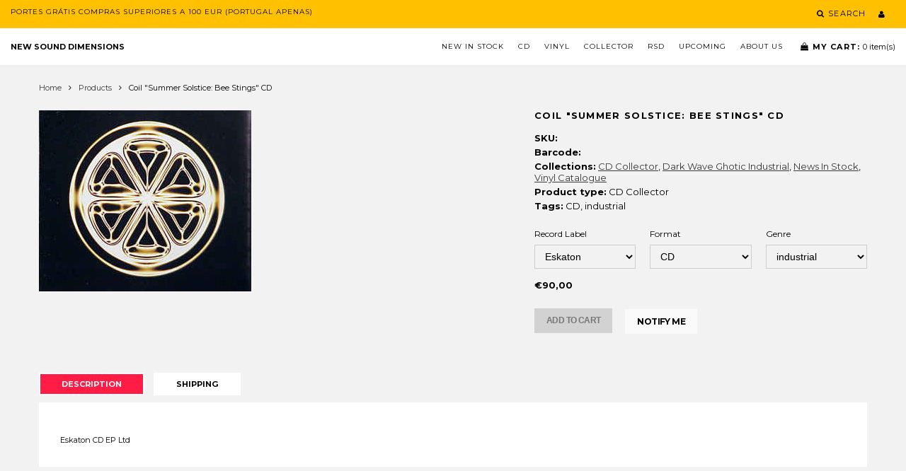

--- FILE ---
content_type: text/html; charset=utf-8
request_url: https://newsounddimensions.com/products/coil-summer-solstice-bee-stings-cd
body_size: 18318
content:
<!doctype html>
<html lang="en" class="color_scheme">
	<head>
<!-- Google tag (gtag.js) -->
<script async src="https://www.googletagmanager.com/gtag/js?id=G-BJT9DZLV7N"></script>
<script>
  window.dataLayer = window.dataLayer || [];
  function gtag(){dataLayer.push(arguments);}
  gtag('js', new Date());

  gtag('config', 'G-BJT9DZLV7N');
</script>
      <meta charset="utf-8">

		

		<title>
			Coil &quot;Summer Solstice: Bee Stings&quot; CD

			
				&ndash; new sound dimensions
			
		</title>

		<link rel="canonical" href="https://newsounddimensions.com/products/coil-summer-solstice-bee-stings-cd">

		
			<link rel="shortcut icon" href="//newsounddimensions.com/cdn/shop/files/NSD-new-logo_32x32.jpg?v=1619092116" type="image/png">
		

		
			<meta name="description" content="New">
		

		<meta name="viewport" content="width=device-width, initial-scale=1, maximum-scale=1" />

		<!--[if IE]>
			<meta http-equiv="X-UA-Compatible" content="IE=edge,chrome=1">
		<![endif]-->

		<style>
			html,
			body {overflow-x: hidden;}
			.row {overflow: hidden;}

			#page_preloader__bg {background: #fff;position: fixed;top: 0;right: 0;bottom: 0;left: 0;z-index: 1000;
			-webkit-transition: opacity .1s ease-in-out .05s, z-index .1s ease-in-out .05s;
			   -moz-transition: opacity .1s ease-in-out .05s, z-index .1s ease-in-out .05s;
					transition: opacity .1s ease-in-out .05s, z-index .1s ease-in-out .05s;

			-webkit-transform: translate3d(0, 0, 0);
				-ms-transform: translate3d(0, 0, 0);
				 -o-transform: translate3d(0, 0, 0);
					transform: translate3d(0, 0, 0);
			}
			#page_preloader__bg.off {opacity: 0;z-index: -10;}


			#page_preloader__img {margin: -50px 0 0 -50px;position: absolute;top: 50%;left: 50%;z-index: 1001;
			-webkit-transition: transform .2s ease-in-out;
			   -moz-transition: transform .2s ease-in-out;
					transition: transform .2s ease-in-out;

			-webkit-transform: scale3d(1, 1, 1);
				-ms-transform: scale3d(1, 1, 1);
				 -o-transform: scale3d(1, 1, 1);
					transform: scale3d(1, 1, 1);
			}
			#page_preloader__img.off {
			-webkit-transform: scale3d(0, 0, 1);
				-ms-transform: scale3d(0, 0, 1);
				 -o-transform: scale3d(0, 0, 1);
					transform: scale3d(0, 0, 1);
			}

			.container{margin-right:auto;margin-left:auto}@media (max-width: 767px){.container{padding-left:15px;padding-right:15px}}@media (min-width: 768px){.container{width:750px}}@media (min-width: 992px){.container{width:970px}}@media (min-width: 1200px){.container{width:1170px}}.container-fluid{margin-right:auto;margin-left:auto;padding-right:15px;padding-left:15px}.row{margin-right:-15px;margin-left:-15px}.row:after{content:'';display:table;clear:both}.col-xs-1,.col-sm-1,.col-md-1,.col-lg-1,.col-xs-2,.col-sm-2,.col-md-2,.col-lg-2,.col-xs-3,.col-sm-3,.col-md-3,.col-lg-3,.col-xs-4,.col-sm-4,.col-md-4,.col-lg-4,.col-xs-5,.col-sm-5,.col-md-5,.col-lg-5,.col-xs-6,.col-sm-6,.col-md-6,.col-lg-6,.col-xs-7,.col-sm-7,.col-md-7,.col-lg-7,.col-xs-8,.col-sm-8,.col-md-8,.col-lg-8,.col-xs-9,.col-sm-9,.col-md-9,.col-lg-9,.col-xs-10,.col-sm-10,.col-md-10,.col-lg-10,.col-xs-11,.col-sm-11,.col-md-11,.col-lg-11,.col-xs-12,.col-sm-12,.col-md-12,.col-lg-12{min-height:1px;padding-right:15px;padding-left:15px;position:relative}.col-xs-1,.col-xs-2,.col-xs-3,.col-xs-4,.col-xs-5,.col-xs-6,.col-xs-7,.col-xs-8,.col-xs-9,.col-xs-10,.col-xs-11,.col-xs-12{float:left}.col-xs-12{width:100%}.col-xs-11{width:91.66666667%}.col-xs-10{width:83.33333333%}.col-xs-9{width:75%}.col-xs-8{width:66.66666667%}.col-xs-7{width:58.33333333%}.col-xs-6{width:50%}.col-xs-5{width:41.66666667%}.col-xs-4{width:33.33333333%}.col-xs-3{width:25%}.col-xs-2{width:16.66666667%}.col-xs-1{width:8.33333333%}.col-xs-pull-12{right:100%}.col-xs-pull-11{right:91.66666667%}.col-xs-pull-10{right:83.33333333%}.col-xs-pull-9{right:75%}.col-xs-pull-8{right:66.66666667%}.col-xs-pull-7{right:58.33333333%}.col-xs-pull-6{right:50%}.col-xs-pull-5{right:41.66666667%}.col-xs-pull-4{right:33.33333333%}.col-xs-pull-3{right:25%}.col-xs-pull-2{right:16.66666667%}.col-xs-pull-1{right:8.33333333%}.col-xs-pull-0{right:auto}.col-xs-push-12{left:100%}.col-xs-push-11{left:91.66666667%}.col-xs-push-10{left:83.33333333%}.col-xs-push-9{left:75%}.col-xs-push-8{left:66.66666667%}.col-xs-push-7{left:58.33333333%}.col-xs-push-6{left:50%}.col-xs-push-5{left:41.66666667%}.col-xs-push-4{left:33.33333333%}.col-xs-push-3{left:25%}.col-xs-push-2{left:16.66666667%}.col-xs-push-1{left:8.33333333%}.col-xs-push-0{left:auto}.col-xs-offset-12{margin-left:100%}.col-xs-offset-11{margin-left:91.66666667%}.col-xs-offset-10{margin-left:83.33333333%}.col-xs-offset-9{margin-left:75%}.col-xs-offset-8{margin-left:66.66666667%}.col-xs-offset-7{margin-left:58.33333333%}.col-xs-offset-6{margin-left:50%}.col-xs-offset-5{margin-left:41.66666667%}.col-xs-offset-4{margin-left:33.33333333%}.col-xs-offset-3{margin-left:25%}.col-xs-offset-2{margin-left:16.66666667%}.col-xs-offset-1{margin-left:8.33333333%}.col-xs-offset-0{margin-left:0}@media (min-width: 768px){.col-sm-1,.col-sm-2,.col-sm-3,.col-sm-4,.col-sm-5,.col-sm-6,.col-sm-7,.col-sm-8,.col-sm-9,.col-sm-10,.col-sm-11,.col-sm-12{float:left}.col-sm-12{width:100%}.col-sm-11{width:91.66666667%}.col-sm-10{width:83.33333333%}.col-sm-9{width:75%}.col-sm-8{width:66.66666667%}.col-sm-7{width:58.33333333%}.col-sm-6{width:50%}.col-sm-5{width:41.66666667%}.col-sm-4{width:33.33333333%}.col-sm-3{width:25%}.col-sm-2{width:16.66666667%}.col-sm-1{width:8.33333333%}.col-sm-pull-12{right:100%}.col-sm-pull-11{right:91.66666667%}.col-sm-pull-10{right:83.33333333%}.col-sm-pull-9{right:75%}.col-sm-pull-8{right:66.66666667%}.col-sm-pull-7{right:58.33333333%}.col-sm-pull-6{right:50%}.col-sm-pull-5{right:41.66666667%}.col-sm-pull-4{right:33.33333333%}.col-sm-pull-3{right:25%}.col-sm-pull-2{right:16.66666667%}.col-sm-pull-1{right:8.33333333%}.col-sm-pull-0{right:auto}.col-sm-push-12{left:100%}.col-sm-push-11{left:91.66666667%}.col-sm-push-10{left:83.33333333%}.col-sm-push-9{left:75%}.col-sm-push-8{left:66.66666667%}.col-sm-push-7{left:58.33333333%}.col-sm-push-6{left:50%}.col-sm-push-5{left:41.66666667%}.col-sm-push-4{left:33.33333333%}.col-sm-push-3{left:25%}.col-sm-push-2{left:16.66666667%}.col-sm-push-1{left:8.33333333%}.col-sm-push-0{left:auto}.col-sm-offset-12{margin-left:100%}.col-sm-offset-11{margin-left:91.66666667%}.col-sm-offset-10{margin-left:83.33333333%}.col-sm-offset-9{margin-left:75%}.col-sm-offset-8{margin-left:66.66666667%}.col-sm-offset-7{margin-left:58.33333333%}.col-sm-offset-6{margin-left:50%}.col-sm-offset-5{margin-left:41.66666667%}.col-sm-offset-4{margin-left:33.33333333%}.col-sm-offset-3{margin-left:25%}.col-sm-offset-2{margin-left:16.66666667%}.col-sm-offset-1{margin-left:8.33333333%}.col-sm-offset-0{margin-left:0}}@media (min-width: 992px){.col-md-1,.col-md-2,.col-md-3,.col-md-4,.col-md-5,.col-md-6,.col-md-7,.col-md-8,.col-md-9,.col-md-10,.col-md-11,.col-md-12{float:left}.col-md-12{width:100%}.col-md-11{width:91.66666667%}.col-md-10{width:83.33333333%}.col-md-9{width:75%}.col-md-8{width:66.66666667%}.col-md-7{width:58.33333333%}.col-md-6{width:50%}.col-md-5{width:41.66666667%}.col-md-4{width:33.33333333%}.col-md-3{width:25%}.col-md-2{width:16.66666667%}.col-md-1{width:8.33333333%}.col-md-pull-12{right:100%}.col-md-pull-11{right:91.66666667%}.col-md-pull-10{right:83.33333333%}.col-md-pull-9{right:75%}.col-md-pull-8{right:66.66666667%}.col-md-pull-7{right:58.33333333%}.col-md-pull-6{right:50%}.col-md-pull-5{right:41.66666667%}.col-md-pull-4{right:33.33333333%}.col-md-pull-3{right:25%}.col-md-pull-2{right:16.66666667%}.col-md-pull-1{right:8.33333333%}.col-md-pull-0{right:auto}.col-md-push-12{left:100%}.col-md-push-11{left:91.66666667%}.col-md-push-10{left:83.33333333%}.col-md-push-9{left:75%}.col-md-push-8{left:66.66666667%}.col-md-push-7{left:58.33333333%}.col-md-push-6{left:50%}.col-md-push-5{left:41.66666667%}.col-md-push-4{left:33.33333333%}.col-md-push-3{left:25%}.col-md-push-2{left:16.66666667%}.col-md-push-1{left:8.33333333%}.col-md-push-0{left:auto}.col-md-offset-12{margin-left:100%}.col-md-offset-11{margin-left:91.66666667%}.col-md-offset-10{margin-left:83.33333333%}.col-md-offset-9{margin-left:75%}.col-md-offset-8{margin-left:66.66666667%}.col-md-offset-7{margin-left:58.33333333%}.col-md-offset-6{margin-left:50%}.col-md-offset-5{margin-left:41.66666667%}.col-md-offset-4{margin-left:33.33333333%}.col-md-offset-3{margin-left:25%}.col-md-offset-2{margin-left:16.66666667%}.col-md-offset-1{margin-left:8.33333333%}.col-md-offset-0{margin-left:0}}@media (min-width: 1200px){.col-lg-1,.col-lg-2,.col-lg-3,.col-lg-4,.col-lg-5,.col-lg-6,.col-lg-7,.col-lg-8,.col-lg-9,.col-lg-10,.col-lg-11,.col-lg-12{float:left}.col-lg-12{width:100%}.col-lg-11{width:91.66666667%}.col-lg-10{width:83.33333333%}.col-lg-9{width:75%}.col-lg-8{width:66.66666667%}.col-lg-7{width:58.33333333%}.col-lg-6{width:50%}.col-lg-5{width:41.66666667%}.col-lg-4{width:33.33333333%}.col-lg-3{width:25%}.col-lg-2{width:16.66666667%}.col-lg-1{width:8.33333333%}.col-lg-pull-12{right:100%}.col-lg-pull-11{right:91.66666667%}.col-lg-pull-10{right:83.33333333%}.col-lg-pull-9{right:75%}.col-lg-pull-8{right:66.66666667%}.col-lg-pull-7{right:58.33333333%}.col-lg-pull-6{right:50%}.col-lg-pull-5{right:41.66666667%}.col-lg-pull-4{right:33.33333333%}.col-lg-pull-3{right:25%}.col-lg-pull-2{right:16.66666667%}.col-lg-pull-1{right:8.33333333%}.col-lg-pull-0{right:auto}.col-lg-push-12{left:100%}.col-lg-push-11{left:91.66666667%}.col-lg-push-10{left:83.33333333%}.col-lg-push-9{left:75%}.col-lg-push-8{left:66.66666667%}.col-lg-push-7{left:58.33333333%}.col-lg-push-6{left:50%}.col-lg-push-5{left:41.66666667%}.col-lg-push-4{left:33.33333333%}.col-lg-push-3{left:25%}.col-lg-push-2{left:16.66666667%}.col-lg-push-1{left:8.33333333%}.col-lg-push-0{left:auto}.col-lg-offset-12{margin-left:100%}.col-lg-offset-11{margin-left:91.66666667%}.col-lg-offset-10{margin-left:83.33333333%}.col-lg-offset-9{margin-left:75%}.col-lg-offset-8{margin-left:66.66666667%}.col-lg-offset-7{margin-left:58.33333333%}.col-lg-offset-6{margin-left:50%}.col-lg-offset-5{margin-left:41.66666667%}.col-lg-offset-4{margin-left:33.33333333%}.col-lg-offset-3{margin-left:25%}.col-lg-offset-2{margin-left:16.66666667%}.col-lg-offset-1{margin-left:8.33333333%}.col-lg-offset-0{margin-left:0}}.section_map{margin:0;position:relative}.section_map .map_wrapper{overflow:hidden;position:relative;z-index:1}.section_map .map_container{position:absolute;top:0;right:-44%;bottom:0;left:0;z-index:1}.section_map .map_captions__off{right:0}.section_map .map_wrapper__small{padding:19.53% 0 0 0}.section_map .map_wrapper__medium{padding:29.29% 0 0 0}.section_map .map_wrapper__large{padding:39.06% 0 0 0}
		</style>

		<script>
			var theme = {
				moneyFormat: "€{{amount_with_comma_separator}}",
			};
		</script>
	<!-- BEGIN app block: shopify://apps/labeler/blocks/app-embed/38a5b8ec-f58a-4fa4-8faa-69ddd0f10a60 -->

<script>
  let aco_allProducts = new Map();
</script>
<script>
  const normalStyle = [
  "background: rgb(173, 216, 230)",
  "padding: 15px",
  "font-size: 1.5em",
  "font-family: 'Poppins', sans-serif",
  "color: black",
  "border-radius: 10px",
  ];
  const warningStyle = [
  "background: rgb(255, 165, 0)",
  "padding: 15px",
  "font-size: 1.5em",
  "font-family: 'Poppins', sans-serif",
  "color: black", 
  "border-radius: 10px",
  ];
  let content = "%cWelcome to labeler v3!🎉🎉";
  let version = "";

  if (version !== "v3") {
    content = "%cWarning! Update labeler to v3 ⚠️⚠️";
    console.log(content, warningStyle.join(";"));
  }
  else {
    console.log(content, normalStyle.join(";"));
  }
  try{
     
    
        aco_allProducts.set(`coil-summer-solstice-bee-stings-cd`,{
              availableForSale: false,
              collections: [{"id":267997511874,"handle":"cd-collector","title":"CD Collector","updated_at":"2026-01-03T17:40:47+00:00","body_html":"\u003cspan data-mce-fragment=\"1\"\u003eCollector CD's - Limited numbered editions and rare official promotional versions in cardboard sleeve\u003c\/span\u003e","published_at":"2021-05-17T17:31:41+01:00","sort_order":"manual","template_suffix":"","disjunctive":true,"rules":[{"column":"type","relation":"equals","condition":"CD Collector"}],"published_scope":"web","image":{"created_at":"2021-05-30T17:00:20+01:00","alt":"CD Collector - new sound dimensions","width":470,"height":412,"src":"\/\/newsounddimensions.com\/cdn\/shop\/collections\/4f4246ecc1750d7b0ae816a32e406859.jpg?v=1622390421"}},{"id":611384721756,"handle":"dark-wave-ghotic-industrial","title":"Dark Wave Ghotic Industrial","updated_at":"2026-01-12T12:07:08+00:00","body_html":"","published_at":"2023-11-26T17:26:55+00:00","sort_order":"best-selling","template_suffix":"","disjunctive":true,"rules":[{"column":"variant_title","relation":"contains","condition":"gothic"},{"column":"variant_title","relation":"contains","condition":"dark wave"},{"column":"variant_title","relation":"contains","condition":"industrial"},{"column":"variant_title","relation":"contains","condition":"experimental"},{"column":"variant_title","relation":"contains","condition":"new wave"}],"published_scope":"web"},{"id":649110454620,"handle":"news-in-stock","title":"News In Stock","updated_at":"2026-01-15T13:22:00+00:00","body_html":"","published_at":"2024-11-17T13:42:25+00:00","sort_order":"created-desc","template_suffix":"","disjunctive":true,"rules":[{"column":"type","relation":"equals","condition":"CD Collector"},{"column":"type","relation":"equals","condition":"CD"},{"column":"type","relation":"equals","condition":"Vinyl"},{"column":"type","relation":"equals","condition":"Vinyl Collector"},{"column":"variant_inventory","relation":"greater_than","condition":"0"}],"published_scope":"web"},{"id":666848887132,"handle":"vinyl-catalogue","title":"Vinyl Catalogue","updated_at":"2026-01-15T13:22:00+00:00","body_html":"","published_at":"2025-09-19T10:06:16+01:00","sort_order":"manual","template_suffix":"","disjunctive":true,"rules":[{"column":"type","relation":"contains","condition":"Vinyl"},{"column":"type","relation":"contains","condition":"Vinyl Collector"},{"column":"variant_inventory","relation":"greater_than","condition":"0"},{"column":"type","relation":"not_contains","condition":"CD Collector"},{"column":"type","relation":"not_equals","condition":"CD"}],"published_scope":"web"}],
              first_variant: null,
              price:`90,00`,
              compareAtPriceRange: {
                maxVariantPrice: {
                    amount: `103,50`,
                    currencyCode: `EUR`
                },
                minVariantPrice: {
                    amount: `103,50`,
                    currencyCode: `EUR`
                },
              },
              createdAt: `2025-01-15 22:59:31 +0000`,
              featuredImage: `files/Eskaton_14_7737a643-f53e-4fee-8856-359297ec36f8.jpg`,
              handle: `coil-summer-solstice-bee-stings-cd`,
              id:"14845700407644",
              images: [
                
                {
                  id: "72754780668252",
                  url: `files/Eskaton_14_7737a643-f53e-4fee-8856-359297ec36f8.jpg`,
                  altText: `Coil "Summer Solstice: Bee Stings" CD - new sound dimensions`,
                },
                
              ],
              priceRange: {
                maxVariantPrice: {
                  amount:`90,00`
                },
                minVariantPrice: {
                  amount:`90,00`
                },
              },
              productType: `CD Collector`,
              publishedAt: `2025-01-15 22:59:29 +0000`,
              tags: ["CD","industrial"],
              title: `Coil "Summer Solstice: Bee Stings" CD`,
              variants: [
                
                {
                availableForSale: false,
                compareAtPrice : {
                  amount:`103,50`
                },
                id: `gid://shopify/ProductVariant/53810757239132`,
                quantityAvailable:0,
                image : {
                  id: "null",
                  url: ``,
                  altText: ``,
                },
                price :{
                  amount: `90,00`,
                  currencyCode: `EUR`
                  },
                title: `Eskaton / CD / industrial`,
                },
                
              ] ,
              vendor: `new sound dimensions`,
              type: `CD Collector`,
            });
       
   
    
       }catch(err){
        console.log(err)
       }
       aco_allProducts.forEach((value,key) => {
        const data = aco_allProducts.get(key)
        data.totalInventory = data.variants.reduce((acc,curr) => {
          return acc + curr.quantityAvailable
        },0)
        data.variants.forEach((el,index)=>{
          if(!el.image.url){
            data.variants[index].image.url = data.images[0]?.url || ""
          }
        })
        aco_allProducts.set(key,data)
       });
</script>

  
    <script>
      let productJson = null
    </script>
    <script src="https://cdn.shopify.com/extensions/019aa5a9-33de-7785-bd5d-f450f9f04838/4.1.1/assets/themejson.js" defer></script>
    <script src="https://cdn.shopify.com/extensions/019aa5a9-33de-7785-bd5d-f450f9f04838/4.1.1/assets/product-label-js.js" defer></script>
    <link rel="stylesheet" href="https://cdn.shopify.com/extensions/019aa5a9-33de-7785-bd5d-f450f9f04838/4.1.1/assets/style.css">
    <link rel="stylesheet" href="https://cdn.shopify.com/extensions/019aa5a9-33de-7785-bd5d-f450f9f04838/4.1.1/assets/animations.css">
  


<!-- END app block --><meta property="og:image" content="https://cdn.shopify.com/s/files/1/0557/9590/8802/files/Eskaton_14_7737a643-f53e-4fee-8856-359297ec36f8.jpg?v=1756503214" />
<meta property="og:image:secure_url" content="https://cdn.shopify.com/s/files/1/0557/9590/8802/files/Eskaton_14_7737a643-f53e-4fee-8856-359297ec36f8.jpg?v=1756503214" />
<meta property="og:image:width" content="300" />
<meta property="og:image:height" content="256" />
<meta property="og:image:alt" content="Coil "Summer Solstice: Bee Stings" CD - new sound dimensions" />
<link href="https://monorail-edge.shopifysvc.com" rel="dns-prefetch">
<script>(function(){if ("sendBeacon" in navigator && "performance" in window) {try {var session_token_from_headers = performance.getEntriesByType('navigation')[0].serverTiming.find(x => x.name == '_s').description;} catch {var session_token_from_headers = undefined;}var session_cookie_matches = document.cookie.match(/_shopify_s=([^;]*)/);var session_token_from_cookie = session_cookie_matches && session_cookie_matches.length === 2 ? session_cookie_matches[1] : "";var session_token = session_token_from_headers || session_token_from_cookie || "";function handle_abandonment_event(e) {var entries = performance.getEntries().filter(function(entry) {return /monorail-edge.shopifysvc.com/.test(entry.name);});if (!window.abandonment_tracked && entries.length === 0) {window.abandonment_tracked = true;var currentMs = Date.now();var navigation_start = performance.timing.navigationStart;var payload = {shop_id: 55795908802,url: window.location.href,navigation_start,duration: currentMs - navigation_start,session_token,page_type: "product"};window.navigator.sendBeacon("https://monorail-edge.shopifysvc.com/v1/produce", JSON.stringify({schema_id: "online_store_buyer_site_abandonment/1.1",payload: payload,metadata: {event_created_at_ms: currentMs,event_sent_at_ms: currentMs}}));}}window.addEventListener('pagehide', handle_abandonment_event);}}());</script>
<script id="web-pixels-manager-setup">(function e(e,d,r,n,o){if(void 0===o&&(o={}),!Boolean(null===(a=null===(i=window.Shopify)||void 0===i?void 0:i.analytics)||void 0===a?void 0:a.replayQueue)){var i,a;window.Shopify=window.Shopify||{};var t=window.Shopify;t.analytics=t.analytics||{};var s=t.analytics;s.replayQueue=[],s.publish=function(e,d,r){return s.replayQueue.push([e,d,r]),!0};try{self.performance.mark("wpm:start")}catch(e){}var l=function(){var e={modern:/Edge?\/(1{2}[4-9]|1[2-9]\d|[2-9]\d{2}|\d{4,})\.\d+(\.\d+|)|Firefox\/(1{2}[4-9]|1[2-9]\d|[2-9]\d{2}|\d{4,})\.\d+(\.\d+|)|Chrom(ium|e)\/(9{2}|\d{3,})\.\d+(\.\d+|)|(Maci|X1{2}).+ Version\/(15\.\d+|(1[6-9]|[2-9]\d|\d{3,})\.\d+)([,.]\d+|)( \(\w+\)|)( Mobile\/\w+|) Safari\/|Chrome.+OPR\/(9{2}|\d{3,})\.\d+\.\d+|(CPU[ +]OS|iPhone[ +]OS|CPU[ +]iPhone|CPU IPhone OS|CPU iPad OS)[ +]+(15[._]\d+|(1[6-9]|[2-9]\d|\d{3,})[._]\d+)([._]\d+|)|Android:?[ /-](13[3-9]|1[4-9]\d|[2-9]\d{2}|\d{4,})(\.\d+|)(\.\d+|)|Android.+Firefox\/(13[5-9]|1[4-9]\d|[2-9]\d{2}|\d{4,})\.\d+(\.\d+|)|Android.+Chrom(ium|e)\/(13[3-9]|1[4-9]\d|[2-9]\d{2}|\d{4,})\.\d+(\.\d+|)|SamsungBrowser\/([2-9]\d|\d{3,})\.\d+/,legacy:/Edge?\/(1[6-9]|[2-9]\d|\d{3,})\.\d+(\.\d+|)|Firefox\/(5[4-9]|[6-9]\d|\d{3,})\.\d+(\.\d+|)|Chrom(ium|e)\/(5[1-9]|[6-9]\d|\d{3,})\.\d+(\.\d+|)([\d.]+$|.*Safari\/(?![\d.]+ Edge\/[\d.]+$))|(Maci|X1{2}).+ Version\/(10\.\d+|(1[1-9]|[2-9]\d|\d{3,})\.\d+)([,.]\d+|)( \(\w+\)|)( Mobile\/\w+|) Safari\/|Chrome.+OPR\/(3[89]|[4-9]\d|\d{3,})\.\d+\.\d+|(CPU[ +]OS|iPhone[ +]OS|CPU[ +]iPhone|CPU IPhone OS|CPU iPad OS)[ +]+(10[._]\d+|(1[1-9]|[2-9]\d|\d{3,})[._]\d+)([._]\d+|)|Android:?[ /-](13[3-9]|1[4-9]\d|[2-9]\d{2}|\d{4,})(\.\d+|)(\.\d+|)|Mobile Safari.+OPR\/([89]\d|\d{3,})\.\d+\.\d+|Android.+Firefox\/(13[5-9]|1[4-9]\d|[2-9]\d{2}|\d{4,})\.\d+(\.\d+|)|Android.+Chrom(ium|e)\/(13[3-9]|1[4-9]\d|[2-9]\d{2}|\d{4,})\.\d+(\.\d+|)|Android.+(UC? ?Browser|UCWEB|U3)[ /]?(15\.([5-9]|\d{2,})|(1[6-9]|[2-9]\d|\d{3,})\.\d+)\.\d+|SamsungBrowser\/(5\.\d+|([6-9]|\d{2,})\.\d+)|Android.+MQ{2}Browser\/(14(\.(9|\d{2,})|)|(1[5-9]|[2-9]\d|\d{3,})(\.\d+|))(\.\d+|)|K[Aa][Ii]OS\/(3\.\d+|([4-9]|\d{2,})\.\d+)(\.\d+|)/},d=e.modern,r=e.legacy,n=navigator.userAgent;return n.match(d)?"modern":n.match(r)?"legacy":"unknown"}(),u="modern"===l?"modern":"legacy",c=(null!=n?n:{modern:"",legacy:""})[u],f=function(e){return[e.baseUrl,"/wpm","/b",e.hashVersion,"modern"===e.buildTarget?"m":"l",".js"].join("")}({baseUrl:d,hashVersion:r,buildTarget:u}),m=function(e){var d=e.version,r=e.bundleTarget,n=e.surface,o=e.pageUrl,i=e.monorailEndpoint;return{emit:function(e){var a=e.status,t=e.errorMsg,s=(new Date).getTime(),l=JSON.stringify({metadata:{event_sent_at_ms:s},events:[{schema_id:"web_pixels_manager_load/3.1",payload:{version:d,bundle_target:r,page_url:o,status:a,surface:n,error_msg:t},metadata:{event_created_at_ms:s}}]});if(!i)return console&&console.warn&&console.warn("[Web Pixels Manager] No Monorail endpoint provided, skipping logging."),!1;try{return self.navigator.sendBeacon.bind(self.navigator)(i,l)}catch(e){}var u=new XMLHttpRequest;try{return u.open("POST",i,!0),u.setRequestHeader("Content-Type","text/plain"),u.send(l),!0}catch(e){return console&&console.warn&&console.warn("[Web Pixels Manager] Got an unhandled error while logging to Monorail."),!1}}}}({version:r,bundleTarget:l,surface:e.surface,pageUrl:self.location.href,monorailEndpoint:e.monorailEndpoint});try{o.browserTarget=l,function(e){var d=e.src,r=e.async,n=void 0===r||r,o=e.onload,i=e.onerror,a=e.sri,t=e.scriptDataAttributes,s=void 0===t?{}:t,l=document.createElement("script"),u=document.querySelector("head"),c=document.querySelector("body");if(l.async=n,l.src=d,a&&(l.integrity=a,l.crossOrigin="anonymous"),s)for(var f in s)if(Object.prototype.hasOwnProperty.call(s,f))try{l.dataset[f]=s[f]}catch(e){}if(o&&l.addEventListener("load",o),i&&l.addEventListener("error",i),u)u.appendChild(l);else{if(!c)throw new Error("Did not find a head or body element to append the script");c.appendChild(l)}}({src:f,async:!0,onload:function(){if(!function(){var e,d;return Boolean(null===(d=null===(e=window.Shopify)||void 0===e?void 0:e.analytics)||void 0===d?void 0:d.initialized)}()){var d=window.webPixelsManager.init(e)||void 0;if(d){var r=window.Shopify.analytics;r.replayQueue.forEach((function(e){var r=e[0],n=e[1],o=e[2];d.publishCustomEvent(r,n,o)})),r.replayQueue=[],r.publish=d.publishCustomEvent,r.visitor=d.visitor,r.initialized=!0}}},onerror:function(){return m.emit({status:"failed",errorMsg:"".concat(f," has failed to load")})},sri:function(e){var d=/^sha384-[A-Za-z0-9+/=]+$/;return"string"==typeof e&&d.test(e)}(c)?c:"",scriptDataAttributes:o}),m.emit({status:"loading"})}catch(e){m.emit({status:"failed",errorMsg:(null==e?void 0:e.message)||"Unknown error"})}}})({shopId: 55795908802,storefrontBaseUrl: "https://newsounddimensions.com",extensionsBaseUrl: "https://extensions.shopifycdn.com/cdn/shopifycloud/web-pixels-manager",monorailEndpoint: "https://monorail-edge.shopifysvc.com/unstable/produce_batch",surface: "storefront-renderer",enabledBetaFlags: ["2dca8a86"],webPixelsConfigList: [{"id":"2323087708","configuration":"{\"pixel_id\":\"4089206604661169\",\"pixel_type\":\"facebook_pixel\"}","eventPayloadVersion":"v1","runtimeContext":"OPEN","scriptVersion":"ca16bc87fe92b6042fbaa3acc2fbdaa6","type":"APP","apiClientId":2329312,"privacyPurposes":["ANALYTICS","MARKETING","SALE_OF_DATA"],"dataSharingAdjustments":{"protectedCustomerApprovalScopes":["read_customer_address","read_customer_email","read_customer_name","read_customer_personal_data","read_customer_phone"]}},{"id":"903971164","configuration":"{\"config\":\"{\\\"google_tag_ids\\\":[\\\"G-BJT9DZLV7N\\\",\\\"GT-MK4LWZL\\\"],\\\"target_country\\\":\\\"PT\\\",\\\"gtag_events\\\":[{\\\"type\\\":\\\"search\\\",\\\"action_label\\\":\\\"G-BJT9DZLV7N\\\"},{\\\"type\\\":\\\"begin_checkout\\\",\\\"action_label\\\":\\\"G-BJT9DZLV7N\\\"},{\\\"type\\\":\\\"view_item\\\",\\\"action_label\\\":[\\\"G-BJT9DZLV7N\\\",\\\"MC-0V73Q5BT59\\\"]},{\\\"type\\\":\\\"purchase\\\",\\\"action_label\\\":[\\\"G-BJT9DZLV7N\\\",\\\"MC-0V73Q5BT59\\\"]},{\\\"type\\\":\\\"page_view\\\",\\\"action_label\\\":[\\\"G-BJT9DZLV7N\\\",\\\"MC-0V73Q5BT59\\\"]},{\\\"type\\\":\\\"add_payment_info\\\",\\\"action_label\\\":\\\"G-BJT9DZLV7N\\\"},{\\\"type\\\":\\\"add_to_cart\\\",\\\"action_label\\\":\\\"G-BJT9DZLV7N\\\"}],\\\"enable_monitoring_mode\\\":false}\"}","eventPayloadVersion":"v1","runtimeContext":"OPEN","scriptVersion":"b2a88bafab3e21179ed38636efcd8a93","type":"APP","apiClientId":1780363,"privacyPurposes":[],"dataSharingAdjustments":{"protectedCustomerApprovalScopes":["read_customer_address","read_customer_email","read_customer_name","read_customer_personal_data","read_customer_phone"]}},{"id":"shopify-app-pixel","configuration":"{}","eventPayloadVersion":"v1","runtimeContext":"STRICT","scriptVersion":"0450","apiClientId":"shopify-pixel","type":"APP","privacyPurposes":["ANALYTICS","MARKETING"]},{"id":"shopify-custom-pixel","eventPayloadVersion":"v1","runtimeContext":"LAX","scriptVersion":"0450","apiClientId":"shopify-pixel","type":"CUSTOM","privacyPurposes":["ANALYTICS","MARKETING"]}],isMerchantRequest: false,initData: {"shop":{"name":"new sound dimensions","paymentSettings":{"currencyCode":"EUR"},"myshopifyDomain":"newsounddimensions.myshopify.com","countryCode":"PT","storefrontUrl":"https:\/\/newsounddimensions.com"},"customer":null,"cart":null,"checkout":null,"productVariants":[{"price":{"amount":90.0,"currencyCode":"EUR"},"product":{"title":"Coil \"Summer Solstice: Bee Stings\" CD","vendor":"new sound dimensions","id":"14845700407644","untranslatedTitle":"Coil \"Summer Solstice: Bee Stings\" CD","url":"\/products\/coil-summer-solstice-bee-stings-cd","type":"CD Collector"},"id":"53810757239132","image":{"src":"\/\/newsounddimensions.com\/cdn\/shop\/files\/Eskaton_14_7737a643-f53e-4fee-8856-359297ec36f8.jpg?v=1756503214"},"sku":"Eskaton 14","title":"Eskaton \/ CD \/ industrial","untranslatedTitle":"Eskaton \/ CD \/ industrial"}],"purchasingCompany":null},},"https://newsounddimensions.com/cdn","fcfee988w5aeb613cpc8e4bc33m6693e112",{"modern":"","legacy":""},{"shopId":"55795908802","storefrontBaseUrl":"https:\/\/newsounddimensions.com","extensionBaseUrl":"https:\/\/extensions.shopifycdn.com\/cdn\/shopifycloud\/web-pixels-manager","surface":"storefront-renderer","enabledBetaFlags":"[\"2dca8a86\"]","isMerchantRequest":"false","hashVersion":"fcfee988w5aeb613cpc8e4bc33m6693e112","publish":"custom","events":"[[\"page_viewed\",{}],[\"product_viewed\",{\"productVariant\":{\"price\":{\"amount\":90.0,\"currencyCode\":\"EUR\"},\"product\":{\"title\":\"Coil \\\"Summer Solstice: Bee Stings\\\" CD\",\"vendor\":\"new sound dimensions\",\"id\":\"14845700407644\",\"untranslatedTitle\":\"Coil \\\"Summer Solstice: Bee Stings\\\" CD\",\"url\":\"\/products\/coil-summer-solstice-bee-stings-cd\",\"type\":\"CD Collector\"},\"id\":\"53810757239132\",\"image\":{\"src\":\"\/\/newsounddimensions.com\/cdn\/shop\/files\/Eskaton_14_7737a643-f53e-4fee-8856-359297ec36f8.jpg?v=1756503214\"},\"sku\":\"Eskaton 14\",\"title\":\"Eskaton \/ CD \/ industrial\",\"untranslatedTitle\":\"Eskaton \/ CD \/ industrial\"}}]]"});</script><script>
  window.ShopifyAnalytics = window.ShopifyAnalytics || {};
  window.ShopifyAnalytics.meta = window.ShopifyAnalytics.meta || {};
  window.ShopifyAnalytics.meta.currency = 'EUR';
  var meta = {"product":{"id":14845700407644,"gid":"gid:\/\/shopify\/Product\/14845700407644","vendor":"new sound dimensions","type":"CD Collector","handle":"coil-summer-solstice-bee-stings-cd","variants":[{"id":53810757239132,"price":9000,"name":"Coil \"Summer Solstice: Bee Stings\" CD - Eskaton \/ CD \/ industrial","public_title":"Eskaton \/ CD \/ industrial","sku":"Eskaton 14"}],"remote":false},"page":{"pageType":"product","resourceType":"product","resourceId":14845700407644,"requestId":"94d49e09-07d0-4ead-a842-aae93d3ba00c-1768652872"}};
  for (var attr in meta) {
    window.ShopifyAnalytics.meta[attr] = meta[attr];
  }
</script>
<script class="analytics">
  (function () {
    var customDocumentWrite = function(content) {
      var jquery = null;

      if (window.jQuery) {
        jquery = window.jQuery;
      } else if (window.Checkout && window.Checkout.$) {
        jquery = window.Checkout.$;
      }

      if (jquery) {
        jquery('body').append(content);
      }
    };

    var hasLoggedConversion = function(token) {
      if (token) {
        return document.cookie.indexOf('loggedConversion=' + token) !== -1;
      }
      return false;
    }

    var setCookieIfConversion = function(token) {
      if (token) {
        var twoMonthsFromNow = new Date(Date.now());
        twoMonthsFromNow.setMonth(twoMonthsFromNow.getMonth() + 2);

        document.cookie = 'loggedConversion=' + token + '; expires=' + twoMonthsFromNow;
      }
    }

    var trekkie = window.ShopifyAnalytics.lib = window.trekkie = window.trekkie || [];
    if (trekkie.integrations) {
      return;
    }
    trekkie.methods = [
      'identify',
      'page',
      'ready',
      'track',
      'trackForm',
      'trackLink'
    ];
    trekkie.factory = function(method) {
      return function() {
        var args = Array.prototype.slice.call(arguments);
        args.unshift(method);
        trekkie.push(args);
        return trekkie;
      };
    };
    for (var i = 0; i < trekkie.methods.length; i++) {
      var key = trekkie.methods[i];
      trekkie[key] = trekkie.factory(key);
    }
    trekkie.load = function(config) {
      trekkie.config = config || {};
      trekkie.config.initialDocumentCookie = document.cookie;
      var first = document.getElementsByTagName('script')[0];
      var script = document.createElement('script');
      script.type = 'text/javascript';
      script.onerror = function(e) {
        var scriptFallback = document.createElement('script');
        scriptFallback.type = 'text/javascript';
        scriptFallback.onerror = function(error) {
                var Monorail = {
      produce: function produce(monorailDomain, schemaId, payload) {
        var currentMs = new Date().getTime();
        var event = {
          schema_id: schemaId,
          payload: payload,
          metadata: {
            event_created_at_ms: currentMs,
            event_sent_at_ms: currentMs
          }
        };
        return Monorail.sendRequest("https://" + monorailDomain + "/v1/produce", JSON.stringify(event));
      },
      sendRequest: function sendRequest(endpointUrl, payload) {
        // Try the sendBeacon API
        if (window && window.navigator && typeof window.navigator.sendBeacon === 'function' && typeof window.Blob === 'function' && !Monorail.isIos12()) {
          var blobData = new window.Blob([payload], {
            type: 'text/plain'
          });

          if (window.navigator.sendBeacon(endpointUrl, blobData)) {
            return true;
          } // sendBeacon was not successful

        } // XHR beacon

        var xhr = new XMLHttpRequest();

        try {
          xhr.open('POST', endpointUrl);
          xhr.setRequestHeader('Content-Type', 'text/plain');
          xhr.send(payload);
        } catch (e) {
          console.log(e);
        }

        return false;
      },
      isIos12: function isIos12() {
        return window.navigator.userAgent.lastIndexOf('iPhone; CPU iPhone OS 12_') !== -1 || window.navigator.userAgent.lastIndexOf('iPad; CPU OS 12_') !== -1;
      }
    };
    Monorail.produce('monorail-edge.shopifysvc.com',
      'trekkie_storefront_load_errors/1.1',
      {shop_id: 55795908802,
      theme_id: 121970950338,
      app_name: "storefront",
      context_url: window.location.href,
      source_url: "//newsounddimensions.com/cdn/s/trekkie.storefront.cd680fe47e6c39ca5d5df5f0a32d569bc48c0f27.min.js"});

        };
        scriptFallback.async = true;
        scriptFallback.src = '//newsounddimensions.com/cdn/s/trekkie.storefront.cd680fe47e6c39ca5d5df5f0a32d569bc48c0f27.min.js';
        first.parentNode.insertBefore(scriptFallback, first);
      };
      script.async = true;
      script.src = '//newsounddimensions.com/cdn/s/trekkie.storefront.cd680fe47e6c39ca5d5df5f0a32d569bc48c0f27.min.js';
      first.parentNode.insertBefore(script, first);
    };
    trekkie.load(
      {"Trekkie":{"appName":"storefront","development":false,"defaultAttributes":{"shopId":55795908802,"isMerchantRequest":null,"themeId":121970950338,"themeCityHash":"9714038991948715375","contentLanguage":"en","currency":"EUR","eventMetadataId":"91ce17a4-b629-4cc5-8b17-51d790de2639"},"isServerSideCookieWritingEnabled":true,"monorailRegion":"shop_domain","enabledBetaFlags":["65f19447"]},"Session Attribution":{},"S2S":{"facebookCapiEnabled":true,"source":"trekkie-storefront-renderer","apiClientId":580111}}
    );

    var loaded = false;
    trekkie.ready(function() {
      if (loaded) return;
      loaded = true;

      window.ShopifyAnalytics.lib = window.trekkie;

      var originalDocumentWrite = document.write;
      document.write = customDocumentWrite;
      try { window.ShopifyAnalytics.merchantGoogleAnalytics.call(this); } catch(error) {};
      document.write = originalDocumentWrite;

      window.ShopifyAnalytics.lib.page(null,{"pageType":"product","resourceType":"product","resourceId":14845700407644,"requestId":"94d49e09-07d0-4ead-a842-aae93d3ba00c-1768652872","shopifyEmitted":true});

      var match = window.location.pathname.match(/checkouts\/(.+)\/(thank_you|post_purchase)/)
      var token = match? match[1]: undefined;
      if (!hasLoggedConversion(token)) {
        setCookieIfConversion(token);
        window.ShopifyAnalytics.lib.track("Viewed Product",{"currency":"EUR","variantId":53810757239132,"productId":14845700407644,"productGid":"gid:\/\/shopify\/Product\/14845700407644","name":"Coil \"Summer Solstice: Bee Stings\" CD - Eskaton \/ CD \/ industrial","price":"90.00","sku":"Eskaton 14","brand":"new sound dimensions","variant":"Eskaton \/ CD \/ industrial","category":"CD Collector","nonInteraction":true,"remote":false},undefined,undefined,{"shopifyEmitted":true});
      window.ShopifyAnalytics.lib.track("monorail:\/\/trekkie_storefront_viewed_product\/1.1",{"currency":"EUR","variantId":53810757239132,"productId":14845700407644,"productGid":"gid:\/\/shopify\/Product\/14845700407644","name":"Coil \"Summer Solstice: Bee Stings\" CD - Eskaton \/ CD \/ industrial","price":"90.00","sku":"Eskaton 14","brand":"new sound dimensions","variant":"Eskaton \/ CD \/ industrial","category":"CD Collector","nonInteraction":true,"remote":false,"referer":"https:\/\/newsounddimensions.com\/products\/coil-summer-solstice-bee-stings-cd"});
      }
    });


        var eventsListenerScript = document.createElement('script');
        eventsListenerScript.async = true;
        eventsListenerScript.src = "//newsounddimensions.com/cdn/shopifycloud/storefront/assets/shop_events_listener-3da45d37.js";
        document.getElementsByTagName('head')[0].appendChild(eventsListenerScript);

})();</script>
<script
  defer
  src="https://newsounddimensions.com/cdn/shopifycloud/perf-kit/shopify-perf-kit-3.0.4.min.js"
  data-application="storefront-renderer"
  data-shop-id="55795908802"
  data-render-region="gcp-us-east1"
  data-page-type="product"
  data-theme-instance-id="121970950338"
  data-theme-name="SuitUp"
  data-theme-version="1.0.0"
  data-monorail-region="shop_domain"
  data-resource-timing-sampling-rate="10"
  data-shs="true"
  data-shs-beacon="true"
  data-shs-export-with-fetch="true"
  data-shs-logs-sample-rate="1"
  data-shs-beacon-endpoint="https://newsounddimensions.com/api/collect"
></script>
</head>

	<body class="template-product scheme_1">
		<div class="page_wrapper">

			<div id="page_preloader__bg">
				<img id="page_preloader__img" src="//newsounddimensions.com/cdn/shop/t/5/assets/NSDF.gif?v=91541855222185008791621460249" alt="">
			</div>

			<script>
				preloaderBg = document.getElementById('page_preloader__bg');
				preloaderImg = document.getElementById('page_preloader__img');

				window.addEventListener('load', function() {
					preloaderBg.classList.add("off");
					preloaderImg.classList.add("off");
				});

			</script>

			

				<div id="shopify-section-header" class="shopify-section"><div id="pseudo_sticky_block"></div>




<header id="page_header">
	<div class="page_container">
		<div class="top_pannel "  style="background: #ffc000"> 
			<div class="container-fluid"> 
				<div class="top_pannel_text">Portes grátis compras superiores a 100 Eur (Portugal apenas)</div>

				<div class="top_pannel_menu">

					
					
						<div class="header_search">
							<span class="search_toggle"><i class="fa fa-search" aria-hidden="true"></i><b>Search</b><i class="fa fa-times"></i></span>
							<form action="/search" method="get" role="search" class="search_form">
								<input type="search" name="q" placeholder="Search" aria-label="Search">

								<button type="submit">
									<i class="fa fa-search" aria-hidden="true"></i>
								</button>
							</form>

							
								<script>
									theme.searchAjaxOn = true;
								</script>

								<div id="search_result_container"></div>
							
						</div>
					
					
					
					
						<div class="header_account">
							<a href="/account" title="My account"><i class="fa fa-user" aria-hidden="true"></i></a>

							
						</div>
					
					

					
					
					
					
					

				</div>
			</div>
		</div>

		<div class="header_wrap1"  style="background: #ffffff">   
			<div class="container-fluid header_main_wrap">
				<div class="header_wrap2 header_left">
					

					
							<a class="header_logo" href="https://newsounddimensions.com">new sound dimensions </a>

						
				</div>

				<div class="header_wrap2 header_center">
					
						<nav id="megamenu" class="megamenu">
							<h2 id="megamenu_mobile_toggle"><i class="fa fa-bars" aria-hidden="true"></i>Menu</h2>

							<div id="megamenu_mobile_close">
								<div class="close_icon"></div>
							</div>

							<ul id="megamenu_level__1" class="level_1">
								
									
									
									

									<li class="level_1__item ">
										<a class="level_1__link " href="/collections/news-in-stock">New in Stock
											 
										</a>

										

									</li>

								
									
									
									

									<li class="level_1__item level_2__small">
										<a class="level_1__link " href="/collections/cd">CD
											 
										</a>

										
												

											

									</li>

								
									
									
									

									<li class="level_1__item level_2__small">
										<a class="level_1__link " href="/collections/vinyl">Vinyl
											 
										</a>

										
												

											

									</li>

								
									
									
									

									<li class="level_1__item level_2__small">
										<a class="level_1__link " href="">Collector
											<i class="level_1__trigger megamenu_trigger" data-submenu="menu_2807bd7a-261f-4e29-92eb-47c4a7a45ee0"></i> 
										</a>

										
												
													<ul class="level_2" id="menu_2807bd7a-261f-4e29-92eb-47c4a7a45ee0">
														<li>
															<div><ul class="level_3">
																	


																		<li class="level_3__item ">
																			<a class="level_3__link" href="/collections/cd-collector">CD Collector</a>

																			
																		</li>
																	


																		<li class="level_3__item ">
																			<a class="level_3__link" href="/collections/vinyl-collector">Vinyl Collector</a>

																			
																		</li>
																	


																		<li class="level_3__item ">
																			<a class="level_3__link" href="/collections/rsd">Record Store Day</a>

																			
																		</li>
																	
																</ul>
															</div>
														</li>
													</ul>
												

											

									</li>

								
									
									
									

									<li class="level_1__item ">
										<a class="level_1__link " href="/collections/rsd">RSD
											 
										</a>

										

									</li>

								
									
									
									

									<li class="level_1__item ">
										<a class="level_1__link " href="/collections/upcoming">Upcoming
											 
										</a>

										

									</li>

								
									
									
									

									<li class="level_1__item ">
										<a class="level_1__link " href="/pages/about-us">About Us
											 
										</a>

										

									</li>

								
							</ul>
						</nav>
					
				</div>

				<div class="header_wrap2 header_right">
					
						<div class="header_cart" id="main__cart_item">
							<a class="cart_link" href="/cart"><b><i class="fa fa-shopping-bag" aria-hidden="true"></i>My Cart: </b><span id="cart_items"> 0 </span> item(s)</a>

							
								<script>
									theme.cartAjaxOn = true;
									theme.cartAjaxTextEmpty = 'It appears that your cart is currently empty';
									theme.cartAjaxTextTotalPrice = 'Total price';
									theme.cartAjaxTextGoCart = 'Go to cart';
									theme.cartAjaxTextClearCart = 'Clear cart';
								</script>
								<div class="cart_content_wrap">
									<div class="cart_content_preloader off">
										<div class="global_loader"></div>
									</div>
									<div id="cart_content_box">
										
											<p class="alert alert-warning">It appears that your cart is currently empty</p>

										
									</div>
								</div>
							
						</div>
					
				</div>
			</div>
		</div>
	</div>
</header>

<style>
	#page_header .level_1__link:hover {color: #625209 !important;} 
	#page_header .header_cart:hover .cart_link {color: #625209 !important;} 
	#page_header .level_1__link.active  {color: #625209 !important;} 
</style>



</div>

				<div class="page_container">
					
						<div class="breadcrumbs">
	<div class="container">
		<ul>
			<li><a href="/">Home</a></li>

			
					
						<li><a href="/collections/all">Products</a></li>
					
					<li><span>Coil "Summer Solstice: Bee Stings" CD</span></li>

				
		</ul>
	</div>
</div>
					

					
					
							<div class="main_content ">
								<div id="shopify-section-template-product" class="shopify-section section section_single-product section_product section_template__product">

<script type="application/json" id="product_json_template-product">
	{"id":14845700407644,"title":"Coil \"Summer Solstice: Bee Stings\" CD","handle":"coil-summer-solstice-bee-stings-cd","description":"\u003cp\u003eEskaton CD EP Ltd\u003c\/p\u003e","published_at":"2025-01-15T22:59:29+00:00","created_at":"2025-01-15T22:59:31+00:00","vendor":"new sound dimensions","type":"CD Collector","tags":["CD","industrial"],"price":9000,"price_min":9000,"price_max":9000,"available":false,"price_varies":false,"compare_at_price":10350,"compare_at_price_min":10350,"compare_at_price_max":10350,"compare_at_price_varies":false,"variants":[{"id":53810757239132,"inventory_quantity":0,"title":"Eskaton \/ CD \/ industrial","option1":"Eskaton","option2":"CD","option3":"industrial","sku":"Eskaton 14","requires_shipping":true,"taxable":true,"featured_image":null,"available":false,"name":"Coil \"Summer Solstice: Bee Stings\" CD - Eskaton \/ CD \/ industrial","public_title":"Eskaton \/ CD \/ industrial","options":["Eskaton","CD","industrial"],"price":9000,"weight":105,"compare_at_price":10350,"inventory_management":"shopify","barcode":null,"requires_selling_plan":false,"selling_plan_allocations":[]}],"images":["\/\/newsounddimensions.com\/cdn\/shop\/files\/Eskaton_14_7737a643-f53e-4fee-8856-359297ec36f8.jpg?v=1756503214"],"featured_image":"\/\/newsounddimensions.com\/cdn\/shop\/files\/Eskaton_14_7737a643-f53e-4fee-8856-359297ec36f8.jpg?v=1756503214","options":["Record Label","Format","Genre"],"media":[{"alt":"Coil \"Summer Solstice: Bee Stings\" CD - new sound dimensions","id":63726655832412,"position":1,"preview_image":{"aspect_ratio":1.172,"height":256,"width":300,"src":"\/\/newsounddimensions.com\/cdn\/shop\/files\/Eskaton_14_7737a643-f53e-4fee-8856-359297ec36f8.jpg?v=1756503214"},"aspect_ratio":1.172,"height":256,"media_type":"image","src":"\/\/newsounddimensions.com\/cdn\/shop\/files\/Eskaton_14_7737a643-f53e-4fee-8856-359297ec36f8.jpg?v=1756503214","width":300}],"requires_selling_plan":false,"selling_plan_groups":[],"content":"\u003cp\u003eEskaton CD EP Ltd\u003c\/p\u003e"}
</script>

<script type="application/json" id="variant_weights_template-product">
	{"53810757239132":"0.105 kg"}
</script>

<script>
	theme.productViewType = 'carousel';
</script>

<div itemscope itemtype="http://schema.org/Product" class="product-scope container type_carousel">
	<meta itemprop="url" content="https://newsounddimensions.com/products/coil-summer-solstice-bee-stings-cd" />
	<meta itemprop="image" content="//newsounddimensions.com/cdn/shop/files/Eskaton_14_7737a643-f53e-4fee-8856-359297ec36f8_grande.jpg?v=1756503214" />

	<div class="row">
		
<div class="single_product__img col-sm-7">
					
							<img src="//newsounddimensions.com/cdn/shop/files/Eskaton_14_7737a643-f53e-4fee-8856-359297ec36f8_470x509_crop_top.jpg?v=1756503214" alt="">

						

				</div>

			


		<div class="single_product__info col-sm-5">
			<h2 itemprop="name" class="single_product__title">Coil "Summer Solstice: Bee Stings" CD</h2>

			<div class="single_product__details">
				<form action="/cart/add" method="post" enctype="multipart/form-data" data-section="template-product">
					
					<div class="details_wrapper">

						
							<p class="single_product__sku">
								<b>SKU:</b>
								<span id="single_product__sku-template-product"></span>
							</p>
						

						
							<p class="single_product__barcode">
								<b>Barcode:</b>
								<span id="single_product__barcode-template-product"></span>
							</p>
						
                      
                      

						

						
							<p class="single_product__collections">
								<b>Collections:</b>

								
									<a href="/collections/cd-collector">CD Collector</a>, <a href="/collections/dark-wave-ghotic-industrial">Dark Wave Ghotic Industrial</a>, <a href="/collections/news-in-stock">News In Stock</a>, <a href="/collections/vinyl-catalogue">Vinyl Catalogue</a>
								
							</p>
						

						
							<p class="single_product__type">
								<b>Product type:</b>

								<span>
									
										CD Collector
									
								</span>
							</p>
						

						

						
							<p class="single_product__tags">
								<b>Tags:</b>

								
									<span>CD</span>, <span>industrial</span>
								
							</p>
						

						<div class="single_product__options ">
							<select name="id" id="product_select_template-product">
								
									<option value="53810757239132">Eskaton / CD / industrial</option>
								
							</select>
						</div>

						<div class="clearfix"></div>

						

						<div class="price_and_quantity">
							<p class="single_product__price"><span id="single_product__price-template-product"><span class="money">€90,00</span></span></p>

							<div class="single_product__quantity">
								<label for="single_product__quantity-template-product">Quantity: </label>

								<div class="quantity_box">
									<span class="quantity_down"><i class="fa fa-minus" aria-hidden="true"></i></span>

									<input id="single_product__quantity-template-product" class="quantity_input" type="text" name="quantity" value="1">
									
									<span class="quantity_up"><i class="fa fa-plus" aria-hidden="true"></i></span>

								</div>
							</div>
						</div>
						
						<div class="button_block">
							<button type="submit" name="add" class="btn" id="single_product__addtocart-template-product">Add to cart</button>

							
							
								
							
								<span class="btn notify_btn" id="notify_trigger_button">Notify me</span>
							
						</div>
					</div>
				</form>

				
					<div class="product_notify">
						<form method="post" action="/contact#contact_form" id="contact_form" accept-charset="UTF-8" class="notify_form"><input type="hidden" name="form_type" value="contact" /><input type="hidden" name="utf8" value="✓" />
						

						<p class="form_text">Enter your email and we will inform you when the goods appear in stock</p>
						
						<input type="hidden" name="contact[tags]" value="Notify product">
						<label for="product_notify_input" class="hidden">Body</label>
						<input id="product_notify_input" type="hidden" name="contact[product]" value="https://newsounddimensions.com/products/coil-summer-solstice-bee-stings-cd">
						<div class="form_wrapper">
							<input required type="email" name="contact[email]" class="notify__input" placeholder="Enter your email">
							<textarea required name="contact[comment]" class="notify__input" placeholder="Add your comment about the product of interest to you"></textarea>
							<button class="btn" type="submit">Send</button>
						</div>
						
					</form>
					</div>
				

				

			</div>

		</div>

	</div>

	

	
		
			<div class="tab_content_wrapper">
				<div class="tab_navigation">
					<span class="tab_nav tab_nav_1 active" data-tab="0">Description</span>
						
<span class="tab_nav tab_nav_2" data-tab="1">Shipping</span>

							
						
					
				</div>

				<div class="tab_content">
					<div class="tab_item tab_item_1 active">
						<div itemprop="description" class="product_description rte">
							<div><p>Eskaton CD EP Ltd</p></div>
						</div>
					</div>
						
<div class="rte tab_item tab_item_2"><p style="text-align: center;"><strong>Portugal</strong><br><span>0 – 100 gr = €3.95</span><br><span>101gr -10 kg = €4.80</span><br><span>Portes grátis compras superiores a 100 Eur (Portugal apenas)</span><br></p>
<p style="text-align: center;"><strong>Spain</strong><br>0 - 200 g =<span> </span><span>€</span>6,50<br>201g - <span>500g </span> =<span> </span><span>€9<br>501g &gt; = €11<br></span></p>
<p style="text-align: center;"><strong>Europe:</strong><br><em>Andorra, Austria, Belgium, Bulgaria, Croatia, Cyprus, Czechia, Denmark, Estonia, Finland, France, Germany, Greece, Guadeloupe, Hungary, Iceland, Ireland, Italy, Lithuania, Luxembourg, Malta, Netherlands, Norway, Poland, Romania, Slovakia, Slovenia, Sweden, Switzerland, Turkey, Ukraine, United Kingdom<br></em>0 – 250g = <span>€6.50</span><br>251 – 299g<span> </span><span>= €9.50</span><br>300 – 800g <span>= €12</span><br>801g –1100g = €15<br><span>1101g</span><span> –1999g = €19</span><br>2kg – 9kg = €25</p>
<p style="text-align: center;"><strong>United States</strong><br><em></em><span>0 – 150g</span><span> </span>= €8<br><span>151 – 400g</span><span> </span>= €11<br><span>401 – 999g </span>= €23<br><span>1000 – 2000g </span>= €34<br>over 2kg please contact us</p>
<p style="text-align: center;"><strong>Rest of World</strong><br><em>Australia, Canada, Israel, Japan, &amp; South Korea<br></em><span>0 – 250g</span><span> </span>= €9.50<br><span>251 – 500g</span><span> </span>= €20<br><span>501 – 1000g </span>= €25<br><span>1001 – 2000g </span>= €32<br>over 2kg please contact us</p>
<p style="text-align: center;"><strong>All orders are shipped with tracking<br>within 24 up to 48 hours, after confirmation of stock availability and payment received</strong></p>
<p style="text-align: center;"><strong>If your country is not listed here, don't hesitate to contact us and we'll try to find a solution<br></strong><strong>shop@newsounddimensions.com</strong></p></div>

							
					
				</div>
			</div>

		
	

</div>


	




<script>
	var producText = {
		available: "Available",
		unavailable: "Unavailable",
		items: "items",
	};
	var productImage = 'true';
</script>



</div> 
							    
							</div>

							
					
					
					
						<div id="shopify-section-footer" class="shopify-section">


<footer   style="background: rgba(0,0,0,0);"> 
	<div class="footer_row__1"> 
		<div class="container-fluid">

			<div class="row footer_main">
				

			</div>

		</div>

	</div>

	
</footer>


<style>
	#shopify-section-footer footer {padding-top: 0px;}
</style>

	



</div>
					
				</div>

				<a id="back_top" href="#">
					<i class="fa fa-angle-up" aria-hidden="true"></i>
				</a>
			
		</div>

		<script src="//newsounddimensions.com/cdn/shop/t/5/assets/assets.js?v=172238954486973070651621887048" defer></script>
		<script src="//newsounddimensions.com/cdn/shop/t/5/assets/shop.js?v=19178383260589797931758922884" defer></script>
		<link href="//newsounddimensions.com/cdn/shop/t/5/assets/style.scss.css?v=114130547065214707441730974519" rel="stylesheet" type="text/css" media="all" />

		
		
		
			<script>
				theme.titleAnimation = false;
			</script>
		

		<noscript id="deferred_styles">
			<link href="//newsounddimensions.com/cdn/shop/t/5/assets/responsive.scss.css?v=158310301645686947231618827897" rel="stylesheet" type="text/css" media="all" />
			

	

	

	

	

	<link href="//fonts.googleapis.com/css?family=Montserrat:400,700&amp;subset=cyrillic" rel="stylesheet" type="text/css">


		</noscript>

		<script>
			var loadDeferredStyles = function() {
				var addStylesNode = document.getElementById('deferred_styles');
				var replacement = document.createElement('div');
				replacement.innerHTML = addStylesNode.textContent;
				document.body.appendChild(replacement)
				addStylesNode.parentElement.removeChild(addStylesNode);
			};
			var raf = requestAnimationFrame || mozRequestAnimationFrame || webkitRequestAnimationFrame || msRequestAnimationFrame;
			if (raf) raf(function() { window.setTimeout(loadDeferredStyles, 0); });
			else window.addEventListener('load', loadDeferredStyles);
		</script>

		
			



<div id="newsletter_popup"></div>

<script>

window.onload = function(){

	$('#newsletter_popup').append('			<div class="newsletter_popup_text">				<h4>Newsletter</h4>				<p>Join our mailing list</p>				<div class="newsletter_form newsletter_form__shopify">					<form method="post" action="/contact#contact_form" id="contact_form" accept-charset="UTF-8" class="contact-form"><input type="hidden" name="form_type" value="customer" /><input type="hidden" name="utf8" value="✓" />						<input type="hidden" name="contact[tags]" value="prospect,newsletter" id="contact_tags" />						<input type="hidden" name="contact[first_name]" value="Newsletter" id="newsletter-first-name" />						<input type="hidden" name="contact[last_name]" value="Subscriber" id="newsletter-last-name" />						<input required type="email" name="contact[email]" id="contact_email" placeholder="Enter your email" />						<button type="submit" name="subscribe" class="btn">Subscribe</button>						<div class="newsletter_off__wrap">							<a id="newsletter_off" class="btn">Don&#39;t show this message again</a>						</div>						<p class="newsletter_error">Please, enter a valid email address</p>					</form>					<p class="newsletter_success">You have successfully subscribed!</p>				</div>			</div>		');
	$("#newsletter_popup, .newsletter_success, .newsletter_error").hide();

	$(window).load(function(){

		if ( !($.cookie('newsletter_popup_status')) && $(window).width() > 768 ) {

			setTimeout(function(){
				$.fancybox(
					$('#newsletter_popup'),
					{
						'width': 700,
						'height': 150,
						'autoSize' : true,
						'openSpeed': 500,
						'closeSpeed': 500,
						helpers:  {
							overlay: {
								speedOut: 1000, 
							}
						},
						tpl: {
							wrap: '<div id="newsletter_popup__wrap" class="fancybox-wrap" tabIndex="-1" ><div class="fancybox-skin" ><div class="fancybox-outer"><div class="fancybox-inner"></div></div></div></div>',
							closeBtn : '<a title="Close" id="newsletter_popup__close" class="fancybox-item fancybox-close" href="javascript:;"></a>',
						},
					}
				);

				$('#newsletter_popup__wrap').parent().on('click', function() {
					 $.cookie('newsletter_popup_status', 'delayed', { path: '/' });
				});

				$('#newsletter_popup__close').on('click', function() {
					 $.cookie('newsletter_popup_status', 'delayed', { path: '/' });
				});

				$('#newsletter_off').on('click', function() {
					$.fancybox.close($('#newsletter_popup'));
					$.cookie("newsletter_popup_status", "disabled", { path: '/', expires : 30 });
					return false;
				});

			}, 1500);

			// // native Shopify form submition with AJAX
			// $(".newsletter_form__shopify form").submit(function() {
			// 	if ( $("#contact_email").val().length > 6 && $("#contact_email").val().indexOf("@") != -1 && $("#contact_email").val().indexOf(".") != -1 ) {
			// 		$.ajax({
			// 			type: "POST",
			// 			url: "/contact",
			// 			data: $("#newsletter_popup form").serialize(),
			// 			success: function(data) {
			// 				$(".newsletter_form__shopify form").fadeOut(400);
			// 				$(".newsletter_success").delay(600).fadeIn();

			// 				setTimeout(function(){
			// 					$.fancybox.close($('#newsletter_popup'));
			// 				},2000);

			// 				$.cookie("newsletter_popup_status", "disabled", { path: '/', expires : 0 });
			// 			}
			// 		});
			// 	}

			// 	else {
			// 		$("#contact_email").css({"border-color":"#f00"});
			// 		$(".newsletter_error").fadeIn(400);
			// 	};

			// 	return false;
			// });

			// mailchimp form submition
			$("#mc-embedded-subscribe-form").submit(function() {
				$.cookie("newsletter_popup_status", "disabled", { path: '/', expires : 0 });
			});

		};

	});

	$('#newsletter_popup form').formValidation();
};
</script>


		

		<script>window.performance && window.performance.mark && window.performance.mark('shopify.content_for_header.start');</script><meta name="google-site-verification" content="Z-b-y4dR25ewgQ6yJNrpvRfbjhM8sOCD0LcGVeWRGrw">
<meta id="shopify-digital-wallet" name="shopify-digital-wallet" content="/55795908802/digital_wallets/dialog">
<meta name="shopify-checkout-api-token" content="aaad24fb63f492fdfae2c3fac63dff79">
<meta id="in-context-paypal-metadata" data-shop-id="55795908802" data-venmo-supported="false" data-environment="production" data-locale="en_US" data-paypal-v4="true" data-currency="EUR">
<link rel="alternate" hreflang="x-default" href="https://newsounddimensions.com/products/coil-summer-solstice-bee-stings-cd">
<link rel="alternate" hreflang="en" href="https://newsounddimensions.com/products/coil-summer-solstice-bee-stings-cd">
<link rel="alternate" hreflang="en-US" href="https://newsounddimensions.com/en-us/products/coil-summer-solstice-bee-stings-cd">
<link rel="alternate" type="application/json+oembed" href="https://newsounddimensions.com/products/coil-summer-solstice-bee-stings-cd.oembed">
<script async="async" src="/checkouts/internal/preloads.js?locale=en-PT"></script>
<link rel="preconnect" href="https://shop.app" crossorigin="anonymous">
<script async="async" src="https://shop.app/checkouts/internal/preloads.js?locale=en-PT&shop_id=55795908802" crossorigin="anonymous"></script>
<script id="apple-pay-shop-capabilities" type="application/json">{"shopId":55795908802,"countryCode":"PT","currencyCode":"EUR","merchantCapabilities":["supports3DS"],"merchantId":"gid:\/\/shopify\/Shop\/55795908802","merchantName":"new sound dimensions","requiredBillingContactFields":["postalAddress","email","phone"],"requiredShippingContactFields":["postalAddress","email","phone"],"shippingType":"shipping","supportedNetworks":["visa","maestro","masterCard","amex"],"total":{"type":"pending","label":"new sound dimensions","amount":"1.00"},"shopifyPaymentsEnabled":true,"supportsSubscriptions":true}</script>
<script id="shopify-features" type="application/json">{"accessToken":"aaad24fb63f492fdfae2c3fac63dff79","betas":["rich-media-storefront-analytics"],"domain":"newsounddimensions.com","predictiveSearch":true,"shopId":55795908802,"locale":"en"}</script>
<script>var Shopify = Shopify || {};
Shopify.shop = "newsounddimensions.myshopify.com";
Shopify.locale = "en";
Shopify.currency = {"active":"EUR","rate":"1.0"};
Shopify.country = "PT";
Shopify.theme = {"name":"Theme508","id":121970950338,"schema_name":"SuitUp","schema_version":"1.0.0","theme_store_id":null,"role":"main"};
Shopify.theme.handle = "null";
Shopify.theme.style = {"id":null,"handle":null};
Shopify.cdnHost = "newsounddimensions.com/cdn";
Shopify.routes = Shopify.routes || {};
Shopify.routes.root = "/";</script>
<script type="module">!function(o){(o.Shopify=o.Shopify||{}).modules=!0}(window);</script>
<script>!function(o){function n(){var o=[];function n(){o.push(Array.prototype.slice.apply(arguments))}return n.q=o,n}var t=o.Shopify=o.Shopify||{};t.loadFeatures=n(),t.autoloadFeatures=n()}(window);</script>
<script>
  window.ShopifyPay = window.ShopifyPay || {};
  window.ShopifyPay.apiHost = "shop.app\/pay";
  window.ShopifyPay.redirectState = null;
</script>
<script id="shop-js-analytics" type="application/json">{"pageType":"product"}</script>
<script defer="defer" async type="module" src="//newsounddimensions.com/cdn/shopifycloud/shop-js/modules/v2/client.init-shop-cart-sync_C5BV16lS.en.esm.js"></script>
<script defer="defer" async type="module" src="//newsounddimensions.com/cdn/shopifycloud/shop-js/modules/v2/chunk.common_CygWptCX.esm.js"></script>
<script type="module">
  await import("//newsounddimensions.com/cdn/shopifycloud/shop-js/modules/v2/client.init-shop-cart-sync_C5BV16lS.en.esm.js");
await import("//newsounddimensions.com/cdn/shopifycloud/shop-js/modules/v2/chunk.common_CygWptCX.esm.js");

  window.Shopify.SignInWithShop?.initShopCartSync?.({"fedCMEnabled":true,"windoidEnabled":true});

</script>
<script>
  window.Shopify = window.Shopify || {};
  if (!window.Shopify.featureAssets) window.Shopify.featureAssets = {};
  window.Shopify.featureAssets['shop-js'] = {"shop-cart-sync":["modules/v2/client.shop-cart-sync_ZFArdW7E.en.esm.js","modules/v2/chunk.common_CygWptCX.esm.js"],"init-fed-cm":["modules/v2/client.init-fed-cm_CmiC4vf6.en.esm.js","modules/v2/chunk.common_CygWptCX.esm.js"],"shop-button":["modules/v2/client.shop-button_tlx5R9nI.en.esm.js","modules/v2/chunk.common_CygWptCX.esm.js"],"shop-cash-offers":["modules/v2/client.shop-cash-offers_DOA2yAJr.en.esm.js","modules/v2/chunk.common_CygWptCX.esm.js","modules/v2/chunk.modal_D71HUcav.esm.js"],"init-windoid":["modules/v2/client.init-windoid_sURxWdc1.en.esm.js","modules/v2/chunk.common_CygWptCX.esm.js"],"shop-toast-manager":["modules/v2/client.shop-toast-manager_ClPi3nE9.en.esm.js","modules/v2/chunk.common_CygWptCX.esm.js"],"init-shop-email-lookup-coordinator":["modules/v2/client.init-shop-email-lookup-coordinator_B8hsDcYM.en.esm.js","modules/v2/chunk.common_CygWptCX.esm.js"],"init-shop-cart-sync":["modules/v2/client.init-shop-cart-sync_C5BV16lS.en.esm.js","modules/v2/chunk.common_CygWptCX.esm.js"],"avatar":["modules/v2/client.avatar_BTnouDA3.en.esm.js"],"pay-button":["modules/v2/client.pay-button_FdsNuTd3.en.esm.js","modules/v2/chunk.common_CygWptCX.esm.js"],"init-customer-accounts":["modules/v2/client.init-customer-accounts_DxDtT_ad.en.esm.js","modules/v2/client.shop-login-button_C5VAVYt1.en.esm.js","modules/v2/chunk.common_CygWptCX.esm.js","modules/v2/chunk.modal_D71HUcav.esm.js"],"init-shop-for-new-customer-accounts":["modules/v2/client.init-shop-for-new-customer-accounts_ChsxoAhi.en.esm.js","modules/v2/client.shop-login-button_C5VAVYt1.en.esm.js","modules/v2/chunk.common_CygWptCX.esm.js","modules/v2/chunk.modal_D71HUcav.esm.js"],"shop-login-button":["modules/v2/client.shop-login-button_C5VAVYt1.en.esm.js","modules/v2/chunk.common_CygWptCX.esm.js","modules/v2/chunk.modal_D71HUcav.esm.js"],"init-customer-accounts-sign-up":["modules/v2/client.init-customer-accounts-sign-up_CPSyQ0Tj.en.esm.js","modules/v2/client.shop-login-button_C5VAVYt1.en.esm.js","modules/v2/chunk.common_CygWptCX.esm.js","modules/v2/chunk.modal_D71HUcav.esm.js"],"shop-follow-button":["modules/v2/client.shop-follow-button_Cva4Ekp9.en.esm.js","modules/v2/chunk.common_CygWptCX.esm.js","modules/v2/chunk.modal_D71HUcav.esm.js"],"checkout-modal":["modules/v2/client.checkout-modal_BPM8l0SH.en.esm.js","modules/v2/chunk.common_CygWptCX.esm.js","modules/v2/chunk.modal_D71HUcav.esm.js"],"lead-capture":["modules/v2/client.lead-capture_Bi8yE_yS.en.esm.js","modules/v2/chunk.common_CygWptCX.esm.js","modules/v2/chunk.modal_D71HUcav.esm.js"],"shop-login":["modules/v2/client.shop-login_D6lNrXab.en.esm.js","modules/v2/chunk.common_CygWptCX.esm.js","modules/v2/chunk.modal_D71HUcav.esm.js"],"payment-terms":["modules/v2/client.payment-terms_CZxnsJam.en.esm.js","modules/v2/chunk.common_CygWptCX.esm.js","modules/v2/chunk.modal_D71HUcav.esm.js"]};
</script>
<script>(function() {
  var isLoaded = false;
  function asyncLoad() {
    if (isLoaded) return;
    isLoaded = true;
    var urls = ["https:\/\/packlink-spf-pro.appspot.com\/platform\/PRO\/checkout\/thankYouScript?v=8\u0026shop=newsounddimensions.myshopify.com"];
    for (var i = 0; i < urls.length; i++) {
      var s = document.createElement('script');
      s.type = 'text/javascript';
      s.async = true;
      s.src = urls[i];
      var x = document.getElementsByTagName('script')[0];
      x.parentNode.insertBefore(s, x);
    }
  };
  if(window.attachEvent) {
    window.attachEvent('onload', asyncLoad);
  } else {
    window.addEventListener('load', asyncLoad, false);
  }
})();</script>
<script id="__st">var __st={"a":55795908802,"offset":0,"reqid":"94d49e09-07d0-4ead-a842-aae93d3ba00c-1768652872","pageurl":"newsounddimensions.com\/products\/coil-summer-solstice-bee-stings-cd","u":"722ca0d94c79","p":"product","rtyp":"product","rid":14845700407644};</script>
<script>window.ShopifyPaypalV4VisibilityTracking = true;</script>
<script id="captcha-bootstrap">!function(){'use strict';const t='contact',e='account',n='new_comment',o=[[t,t],['blogs',n],['comments',n],[t,'customer']],c=[[e,'customer_login'],[e,'guest_login'],[e,'recover_customer_password'],[e,'create_customer']],r=t=>t.map((([t,e])=>`form[action*='/${t}']:not([data-nocaptcha='true']) input[name='form_type'][value='${e}']`)).join(','),a=t=>()=>t?[...document.querySelectorAll(t)].map((t=>t.form)):[];function s(){const t=[...o],e=r(t);return a(e)}const i='password',u='form_key',d=['recaptcha-v3-token','g-recaptcha-response','h-captcha-response',i],f=()=>{try{return window.sessionStorage}catch{return}},m='__shopify_v',_=t=>t.elements[u];function p(t,e,n=!1){try{const o=window.sessionStorage,c=JSON.parse(o.getItem(e)),{data:r}=function(t){const{data:e,action:n}=t;return t[m]||n?{data:e,action:n}:{data:t,action:n}}(c);for(const[e,n]of Object.entries(r))t.elements[e]&&(t.elements[e].value=n);n&&o.removeItem(e)}catch(o){console.error('form repopulation failed',{error:o})}}const l='form_type',E='cptcha';function T(t){t.dataset[E]=!0}const w=window,h=w.document,L='Shopify',v='ce_forms',y='captcha';let A=!1;((t,e)=>{const n=(g='f06e6c50-85a8-45c8-87d0-21a2b65856fe',I='https://cdn.shopify.com/shopifycloud/storefront-forms-hcaptcha/ce_storefront_forms_captcha_hcaptcha.v1.5.2.iife.js',D={infoText:'Protected by hCaptcha',privacyText:'Privacy',termsText:'Terms'},(t,e,n)=>{const o=w[L][v],c=o.bindForm;if(c)return c(t,g,e,D).then(n);var r;o.q.push([[t,g,e,D],n]),r=I,A||(h.body.append(Object.assign(h.createElement('script'),{id:'captcha-provider',async:!0,src:r})),A=!0)});var g,I,D;w[L]=w[L]||{},w[L][v]=w[L][v]||{},w[L][v].q=[],w[L][y]=w[L][y]||{},w[L][y].protect=function(t,e){n(t,void 0,e),T(t)},Object.freeze(w[L][y]),function(t,e,n,w,h,L){const[v,y,A,g]=function(t,e,n){const i=e?o:[],u=t?c:[],d=[...i,...u],f=r(d),m=r(i),_=r(d.filter((([t,e])=>n.includes(e))));return[a(f),a(m),a(_),s()]}(w,h,L),I=t=>{const e=t.target;return e instanceof HTMLFormElement?e:e&&e.form},D=t=>v().includes(t);t.addEventListener('submit',(t=>{const e=I(t);if(!e)return;const n=D(e)&&!e.dataset.hcaptchaBound&&!e.dataset.recaptchaBound,o=_(e),c=g().includes(e)&&(!o||!o.value);(n||c)&&t.preventDefault(),c&&!n&&(function(t){try{if(!f())return;!function(t){const e=f();if(!e)return;const n=_(t);if(!n)return;const o=n.value;o&&e.removeItem(o)}(t);const e=Array.from(Array(32),(()=>Math.random().toString(36)[2])).join('');!function(t,e){_(t)||t.append(Object.assign(document.createElement('input'),{type:'hidden',name:u})),t.elements[u].value=e}(t,e),function(t,e){const n=f();if(!n)return;const o=[...t.querySelectorAll(`input[type='${i}']`)].map((({name:t})=>t)),c=[...d,...o],r={};for(const[a,s]of new FormData(t).entries())c.includes(a)||(r[a]=s);n.setItem(e,JSON.stringify({[m]:1,action:t.action,data:r}))}(t,e)}catch(e){console.error('failed to persist form',e)}}(e),e.submit())}));const S=(t,e)=>{t&&!t.dataset[E]&&(n(t,e.some((e=>e===t))),T(t))};for(const o of['focusin','change'])t.addEventListener(o,(t=>{const e=I(t);D(e)&&S(e,y())}));const B=e.get('form_key'),M=e.get(l),P=B&&M;t.addEventListener('DOMContentLoaded',(()=>{const t=y();if(P)for(const e of t)e.elements[l].value===M&&p(e,B);[...new Set([...A(),...v().filter((t=>'true'===t.dataset.shopifyCaptcha))])].forEach((e=>S(e,t)))}))}(h,new URLSearchParams(w.location.search),n,t,e,['guest_login'])})(!1,!0)}();</script>
<script integrity="sha256-4kQ18oKyAcykRKYeNunJcIwy7WH5gtpwJnB7kiuLZ1E=" data-source-attribution="shopify.loadfeatures" defer="defer" src="//newsounddimensions.com/cdn/shopifycloud/storefront/assets/storefront/load_feature-a0a9edcb.js" crossorigin="anonymous"></script>
<script crossorigin="anonymous" defer="defer" src="//newsounddimensions.com/cdn/shopifycloud/storefront/assets/shopify_pay/storefront-65b4c6d7.js?v=20250812"></script>
<script data-source-attribution="shopify.dynamic_checkout.dynamic.init">var Shopify=Shopify||{};Shopify.PaymentButton=Shopify.PaymentButton||{isStorefrontPortableWallets:!0,init:function(){window.Shopify.PaymentButton.init=function(){};var t=document.createElement("script");t.src="https://newsounddimensions.com/cdn/shopifycloud/portable-wallets/latest/portable-wallets.en.js",t.type="module",document.head.appendChild(t)}};
</script>
<script data-source-attribution="shopify.dynamic_checkout.buyer_consent">
  function portableWalletsHideBuyerConsent(e){var t=document.getElementById("shopify-buyer-consent"),n=document.getElementById("shopify-subscription-policy-button");t&&n&&(t.classList.add("hidden"),t.setAttribute("aria-hidden","true"),n.removeEventListener("click",e))}function portableWalletsShowBuyerConsent(e){var t=document.getElementById("shopify-buyer-consent"),n=document.getElementById("shopify-subscription-policy-button");t&&n&&(t.classList.remove("hidden"),t.removeAttribute("aria-hidden"),n.addEventListener("click",e))}window.Shopify?.PaymentButton&&(window.Shopify.PaymentButton.hideBuyerConsent=portableWalletsHideBuyerConsent,window.Shopify.PaymentButton.showBuyerConsent=portableWalletsShowBuyerConsent);
</script>
<script data-source-attribution="shopify.dynamic_checkout.cart.bootstrap">document.addEventListener("DOMContentLoaded",(function(){function t(){return document.querySelector("shopify-accelerated-checkout-cart, shopify-accelerated-checkout")}if(t())Shopify.PaymentButton.init();else{new MutationObserver((function(e,n){t()&&(Shopify.PaymentButton.init(),n.disconnect())})).observe(document.body,{childList:!0,subtree:!0})}}));
</script>
<script id='scb4127' type='text/javascript' async='' src='https://newsounddimensions.com/cdn/shopifycloud/privacy-banner/storefront-banner.js'></script><link id="shopify-accelerated-checkout-styles" rel="stylesheet" media="screen" href="https://newsounddimensions.com/cdn/shopifycloud/portable-wallets/latest/accelerated-checkout-backwards-compat.css" crossorigin="anonymous">
<style id="shopify-accelerated-checkout-cart">
        #shopify-buyer-consent {
  margin-top: 1em;
  display: inline-block;
  width: 100%;
}

#shopify-buyer-consent.hidden {
  display: none;
}

#shopify-subscription-policy-button {
  background: none;
  border: none;
  padding: 0;
  text-decoration: underline;
  font-size: inherit;
  cursor: pointer;
}

#shopify-subscription-policy-button::before {
  box-shadow: none;
}

      </style>
<script id="sections-script" data-sections="template-product,header,footer" defer="defer" src="//newsounddimensions.com/cdn/shop/t/5/compiled_assets/scripts.js?8198"></script>
<script>window.performance && window.performance.mark && window.performance.mark('shopify.content_for_header.end');</script>

	
<!-- "snippets/swymSnippet.liquid" was not rendered, the associated app was uninstalled -->
}
      

--- FILE ---
content_type: text/javascript
request_url: https://newsounddimensions.com/cdn/shop/t/5/assets/shop.js?v=19178383260589797931758922884
body_size: 5677
content:
jQuery(function($){$(document).on("submit",".search_form",function(e){var searchQuery=$(this).find("input").val().replace(/ /g,"+"),placeHolder=$(this).find("input").attr("placeholder").replace(/ /g,"+");searchQuery.length&&searchQuery!=placeHolder||(e.preventDefault(),e.stopPropagation())}),$(document).on("focusout",".quantity_input",function(){var a=$(this).val();isNaN(parseFloat(a))&&!isFinite(a)||parseInt(a)==0||a==""?$(this).val(1):parseInt(a)<0?$(this).val(parseInt(a)-2*parseInt(a)):$(this).val(parseInt(a))}),$(document).on("click",".quantity_up",function(){var a=$(this).parent().find(".quantity_input");isNaN(parseFloat(a.val()))||!isFinite(a.val())||a.attr("disabled")?a.val(1):a.val(parseInt(a.val())+1)}),$(document).on("click",".quantity_down",function(){var a=$(this).parent().find(".quantity_input");!isNaN(parseFloat(a.val()))&&isFinite(a.val())&&a.val()>1&&!a.attr("disabled")?a.val(parseInt(a.val())-1):a.val(1)}),$(document).ready(function(){$(".rte").length&&$(".rte iframe[src *= youtube]").wrap('<div class="rte_youtube_wrapper"></div>')}),$(document).ready(function(){$(window).on("scroll",function(){$(this).scrollTop()>300?$("#back_top").fadeIn("slow"):$("#back_top").fadeOut("slow")}),$("#back_top").on("click",function(e){e.preventDefault(),$("html, body").animate({scrollTop:0},800),$("#back_top").fadeOut("slow").stop()})}),$.fn.formValidation=function(){this.find("input[type=text], input[type=email], input[type=password], textarea").after('<p class="alert-inline" style="display: none;"></p>'),this.on("submit",function(event){if($(this).find("input[type=text], input[type=email], input[type=password], textarea").each(function(){$(this).val()==""&&($(this).addClass("alert-inline").next().html("Field can't be blank").slideDown(),$(this).on("focus",function(){$(this).removeClass("alert-inline").next().slideUp()}),event.preventDefault())}),$(this).find("input[type=email]").length){var inputEmail=$(this).find("input[type=email]");inputEmail.val().length>0&&(inputEmail.val().length<6||inputEmail.val().indexOf("@")==-1||inputEmail.val().indexOf(".")==-1)&&(inputEmail.addClass("alert-inline").next().html("Incorrect email").slideDown(),inputEmail.on("focus",function(){$(this).removeClass("alert-inline").next().slideUp()}),event.preventDefault())}if($(this).find("input[type=password]").length==2){var pwd1=$(this).find("input[type=password]:eq(0)"),pwd2=$(this).find("input[type=password]:eq(1)");pwd1.val()!=pwd2.val()&&(pwd1.addClass("alert-inline"),pwd2.addClass("alert-inline").next().html("Passwords do not match").slideDown(),pwd1.on("focus",function(){pwd1.removeClass("alert-inline"),pwd2.removeClass("alert-inline").next().slideUp()}),pwd2.on("focus",function(){pwd1.removeClass("alert-inline"),pwd2.removeClass("alert-inline").next().slideUp()}),event.preventDefault())}})},$(".product_item").each(function(){var self=$(this);device.desktop()&&self.find(".img__2").length>0&&self.on({mouseenter:function(){self.find(".img__1").stop().animate({opacity:0}),self.find(".img__2").stop().animate({opacity:1})},mouseleave:function(){self.find(".img__1").stop().animate({opacity:1}),self.find(".img__2").stop().animate({opacity:0})}})}),jQuery(function($2){$2(document.body).on("click",".quick_view_btn",function(e){e.preventDefault(),$2(document.body).append('<div id="product_quick_view" style="display: none;"><div class="product_quick_wrapper"><div class="quick_view__left"><div id="img_gallery__prev" class="swiper_btn btn_prev"></div><div id="img_gallery__next" class="swiper_btn btn_next"></div><div class="product_images"><div id="img_gallery" class="swiper-container"><div class="swiper-wrapper"></div></div></div><div id="img_big"></div></div><div class="quick_view__right"><form action="/cart/add" method="post" enctype="multipart/form-data" id="product-actions" class="quick_view_form"><p id="quick_view__name" class="product_name"></p><p id="quick_view__availability"><label for="">Availability:</label> <span></span></p><p id="quick_view__price" class="product_price"></p><p id="quick_view__description"></p><p id="quick_view__type"><label for="">Product type:</label> <span></span></p><p id="quick_view__vendor"><label for="">Vendor:</label> <span></span></p><p id="quick_view__variants"><label for="">Options:</label><select id="product-select" name="id" class="hidden"></select></p><div id="quick_view_colors"></div><div id="quick_view_size"></div><div id="quick_view__form"><label for="quantity">Choose quantity:</label><div class="quantity_box"><span class="quantity_modifier quantity_down"><i class="fa fa-minus"></i></span><input min="1" type="text" name="quantity" value="1" class="quantity_input" /><span class="quantity_modifier quantity_up"><i class="fa fa-plus"></i></span></div><button class="btn btn-cart" type="submit" id="quick_view__add">Add to cart</button></div></form><div id="product_info_link"><a href="#">View Full Info</a></div></div></div></div>'),$2.fancybox.showLoading(),$2.fancybox.helpers.overlay.open({parent:$2("body")}),$2.getJSON($2(this).attr("href")+".js",function(product){if($2(document).on("click","#img_gallery a",function(e2){e2.preventDefault();var newHREF=$2(this).attr("href");$2("#product_quick_view #img_big img").attr("src",newHREF)}),product.title.length<60)var productTitle=product.title;else var productTitle=$2.trim(product.title).substring(0,75)+"...";$2("#quick_view__name").html('<a href="'+product.url+'">'+productTitle+"</a>");var productDescription=$2.trim(product.description).substring(0,150)+"...";$2("#quick_view__description").html(productDescription),$2("#quick_view__type span").html(product.type),$2("#quick_view__vendor span").html(product.vendor),$2.each(product.variants,function(i,variant){$2("#product-select").append('<option value="'+variant.id+'">'+variant.title+" - "+variant.price+"</option>")}),$2("#product_info_link a").attr("href",product.url),$2("#quantity").on("focusout",function(){var t2=$2(this).val();$2(this).val(isNaN(parseFloat(t2))&&!isFinite(t2)||parseInt(t2)==0||t2==""?1:parseInt(t2)<0?parseInt(t2)-2*parseInt(t2):parseInt(t2))}),$2("#quantity_up").on("click",function(){var t2=$2("#quantity").val();$2("#quantity").val(!isNaN(parseFloat(t2))&&isFinite(t2)?parseInt(t2)+1:1)}),$2("#quantity_down").on("click",function(){var t2=$2("#quantity").val();$2("#quantity").val(!isNaN(parseFloat(t2))&&isFinite(t2)&&t2>1?parseInt(t2)-1:1)}),$2.getScript("//newsounddimensions.com/cdn/shopifycloud/shopify/assets/themes_support/option_selection-6f7ad633c5e28837fa6ad78e9835b04d09b5c5c072403701d8bffc9180e7fec7.js",function(){function preloadImages(images,callback){var count=images.length;count===0&&callback();var loaded=0;$2(images).each(function(){$2("<img>").attr("src",this).load(function(){loaded++,loaded===count&&callback()})})}preloadImages(product.images,function(){var bigImgUrl=product.images[0].replace(".png","_308x390_crop_center.png").replace(".jpg","_308x390_crop_center.jpg");$2("#product_quick_view #img_big").append('<img src="'+bigImgUrl+'" alt="" />'),$2.each(product.images,function(i,src){var smallSrc=src.replace(".png","_90x90_crop_center.png").replace(".jpg","_90x90_crop_center.jpg"),bigSrc=src.replace(".png","_308x390_crop_center.png").replace(".jpg","_308x390_crop_center.jpg");$2("#img_gallery .swiper-wrapper").append('<a class="swiper-slide" href="'+bigSrc+'"><img src="'+smallSrc+'" alt="" /></a>')});var quickViewGallery=new Swiper("#img_gallery",{direction:"vertical",height:390,speed:500,slidesPerView:4,spaceBetween:10,prevButton:"#img_gallery__prev",nextButton:"#img_gallery__next"}),selectCallback=function(variant,selector){variant&&variant.available?(jQuery("#quick_view__add").removeAttr("disabled").removeClass("disabled"),variant.price<variant.compare_at_price?jQuery("#quick_view__price").html('<span class="money">'+Shopify.formatMoney(variant.price,"")+'</span><span class="money compare-at-price money_sale">'+Shopify.formatMoney(variant.compare_at_price,"")+'</span><span class="money_sale_percent">\u2013 '+parseInt(100-variant.price*100/variant.compare_at_price)+"%</span>"):jQuery("#quick_view__price").html('<span class="money">'+Shopify.formatMoney(variant.price,"")+"</span>"),variant.inventory_management!=null,jQuery("#quick_view__availability span").removeClass("notify_danger").addClass("notify_success").html("Available")):(jQuery("#quick_view__add").addClass("disabled").attr("disabled","disabled"),jQuery("#quick_view__availability span").removeClass("notify_success").addClass("notify_danger").html("Unavailable"),jQuery("#quick_view__price").html('<span class="money">'+Shopify.formatMoney(variant.price,"")+"</span>"));for(var i=0;i<selector.product.options.length;i++){if(selector.product.options[i].name.toLowerCase()=="color"){var selectorNum=i,selectorName=selector.product.options[i].name;renderColorOptions(selectorNum,selectorName)}if(selector.product.options[i].name.toLowerCase()=="size"){var selectorNum=i,selectorName=selector.product.options[i].name;renderSizeOptions(selectorNum,selectorName)}}if(variant&&variant.featured_image){var originalImage=$2("#img_big img"),newImage=variant.featured_image.replace(".png","_308x390_crop_center.png").replace(".jpg","_308x390_crop_center.jpg"),element=originalImage[0];Shopify.Image.switchImage(newImage,element,function(newImageSizedSrc,newImage2,element2){$2("#img_big img").attr("src",newImageSizedSrc)})}currencyToggle("#quick_view__price .money")};new Shopify.OptionSelectors("product-select",{product:product,onVariantSelected:selectCallback,enableHistoryState:!1}),$2.each($2("#quick_view__variants select option"),function(){$2(this).val()=="Default Title"&&$2("#quick_view__variants").hide()}),$2.fancybox($2("#product_quick_view"),{openSpeed:500,closeSpeed:500,tpl:{wrap:'<div id="quick_view__wrap" class="fancybox-wrap" tabIndex="-1"><div class="fancybox-skin"><div class="fancybox-outer"><div class="fancybox-inner"></div></div></div></div>',closeBtn:'<a title="Close" id="quick_view__close" class="fancybox-item fancybox-close" href="javascript:;"></a>'},afterClose:function(){$2("#product_quick_view").remove()}})})});function renderColorOptions(num,name){var colorSelect=$2("#product_quick_view .single-option-selector").eq(num),selectId="#"+colorSelect.attr("id"),container=$2("#product_quick_view #quick_view_colors"),content="<label>"+name+": </label>";colorSelect.parent(".selector-wrapper").addClass("hidden"),$2("#product_quick_view .single-option-selector").length==1&&$2("#quick_view__variants label").hide(),$2("#product_quick_view "+selectId+" option").each(function(){var value=$2(this).val();return colorSelect.val()==value?content=content+'<div class="color_item current" data-val="'+value+'" title="'+value+'"><span class="color_inner" style="background-color: '+value+'"></span></div>':content=content+'<div class="color_item" data-val="'+value+'" title="'+value+'"><span class="color_inner" style="background-color: '+value+'"></span></div>'}),container.html(content),$2("#product_quick_view .color_item").on("click",function(e2){colorSelect.val($2(this).data("val")).trigger("change")})}function renderSizeOptions(num,name){var sizeSelect=$2("#product_quick_view .single-option-selector").eq(num),selectId="#"+sizeSelect.attr("id"),container=$2("#product_quick_view #quick_view_size"),content="<label>"+name+": </label>";sizeSelect.parent(".selector-wrapper").addClass("hidden"),$2("#product_quick_view .single-option-selector").length==1&&$2("#quick_view__variants label").hide(),$2("#product_quick_view "+selectId+" option").each(function(){var value=$2(this).val();return sizeSelect.val()==value?content=content+'<div class="size_item current" data-val="'+value+'"><span class="size_inner">'+value+"</span></div>":content=content+'<div class="size_item" data-val="'+value+'"><span class="size_inner">'+value+"</span></div>"}),container.html(content),$2("#product_quick_view .size_item").on("click",function(e2){sizeSelect.val($2(this).data("val")).trigger("change")})}$2("#quick_view__add").on("click",function(){$2.fancybox.close()})})})});function currencyToggle(target){if(typeof theme.shopCurrency!="undefined"){var newCurrency=Currency.cookie.read();Currency.convertAll(theme.shopCurrency,newCurrency,target,"money_format")}}$(document.body).on("click",".btn_options",function(e){$(window).width()>=992&&($(this).parent().parent().parent().parent().find(".quick_view_btn").trigger("click"),e.preventDefault())});function ajaxCartRender(){$(".cart_content_preloader").removeClass("off"),jQuery.getJSON("/cart.js",function(data2){var newHtml="";data2.items.length==0?newHtml+='<p class="alert alert-warning">'+theme.cartAjaxTextEmpty+"</p>":(data2.items.forEach(function(item,i){var image_url=item.image.replace(".png","_90x90.png").replace(".jpg","_90x90.jpg");newHtml+='<li class="cart_items"><img class="item_img" src="'+image_url+'"  alt="'+item.title+'" /><div class="item_desc"><a class="product_title" href="'+item.url+'">'+item.title.slice(0,50)+'</a><span class="money">'+Shopify.formatMoney(item.price,theme.moneyFormat)+'</span><p class="product_quantity">x'+item.quantity+'</p><a class="item_remove_btn" href="#" item-id="'+item.id+'"><i class="fa fa-trash"></i></a></div></li>'}),newHtml+='<div class="box_footer"><p class="cart_total"><b>'+theme.cartAjaxTextTotalPrice+': </b><span class="money">'+Shopify.formatMoney(data2.total_price,theme.moneyFormat)+'</span></p><a id="clear_cart_all_items" class="cart_clear" href="/cart/clear"><i class="fa fa-refresh" title="'+theme.cartAjaxTextClearCart+'"></i></a><a class="btn cart_url" href="/cart">'+theme.cartAjaxTextGoCart+"</a></div>"),$("#cart_content_box").html(newHtml),$(".header_cart #cart_items").html(data2.item_count),removeItemFromCart(),clearAllItemsFromCart(),$(".cart_content_preloader").addClass("off")})}function removeItemFromCart(){$(".header_cart .item_remove_btn").on("click",function(e){e.preventDefault(),console.log("klick"),itemId=this.getAttribute("item-id");var postData="updates["+itemId+"]=0";jQuery.post("/cart/update.js",postData,function(){ajaxCartRender()})})}removeItemFromCart();function clearAllItemsFromCart(){$("#cart_content_box #clear_cart_all_items").on("click",function(e){e.preventDefault(),jQuery.post("/cart/clear.js",function(){ajaxCartRender()})})}clearAllItemsFromCart(),jQuery(document).ready(function(t2){var e={TOTAL_ITEMS:".cart-total-items",TOTAL_PRICE:".cart-total-price",SUBMIT_ADD_TO_CART:"input[type=image], input.submit-add-to-cart",FORM_UPDATE_CART:"form[name=cartform]",FORM_UPDATE_CART_BUTTON:"form[name=cartform] input[name=update]",FORM_UPDATE_CART_BUTTONS:"input[type=image], input.button-update-cart",LINE_ITEM_ROW:".cart-line-item",LINE_ITEM_QUANTITY_PREFIX:"input#updates_",LINE_ITEM_PRICE_PREFIX:".cart-line-item-price-",LINE_ITEM_REMOVE:".remove a",EMPTY_CART_MESSAGE:"#empty"},a=function(t3){return Shopify.formatMoney(t3,"${{ amount }}")};t2(document).on("submit",'form[action*="/cart/add"]',function(e2){e2.preventDefault(),t2(e2.target).find(".btn-cart").attr("disabled",!0).addClass("disabled"),Shopify.addItemFromForm(e2.target)}),t2(document).on("click",".btn-cart",function(){t2.fancybox.showLoading(),t2.fancybox.helpers.overlay.open({parent:t2("body")})}),t2(e.FORM_UPDATE_CART_BUTTON).click(function(a2){a2.preventDefault(),t2(a2.target.form).find(e.FORM_UPDATE_CART_BUTTONS).attr("disabled",!0).addClass("disabled"),Shopify.updateCartFromForm(a2.target.form)}),t2(e.FORM_UPDATE_CART).delegate(e.LINE_ITEM_REMOVE,"click",function(a2){a2.preventDefault();var i=this.href.split("/").pop().split("?").shift();Shopify.removeItem(i),t2(this).parents(e.LINE_ITEM_ROW).remove()}),Shopify.onItemAdded=function(e2,a2){t2(a2).find(".btn-cart").attr("disabled",!1).removeClass("disabled"),Shopify.getCart()},Shopify.onCartUpdate=function(i,n){t2("#cart_items").html(i.item_count),theme.cartAjaxOn&&ajaxCartRender();var r2=a(i.total_price);t2(e.TOTAL_PRICE).html(r2),t2(e.EMPTY_CART_MESSAGE).length>0&&i.item_count==0&&(t2(e.FORM_UPDATE_CART).hide(),t2(e.EMPTY_CART_MESSAGE).show()),n=n||!1,n&&i.item_count>0&&(t2.each(i.items,function(i2,n2){t2(e.LINE_ITEM_PRICE_PREFIX+n2.id).html(a(n2.line_price)),t2(e.LINE_ITEM_QUANTITY_PREFIX+n2.id).val(n2.quantity)}),t2(n).find("input[value=0]").parents(e.LINE_ITEM_ROW).remove(),t2(n).find(e.FORM_UPDATE_CART_BUTTONS).attr("disabled",!1).removeClass("disabled"))},Shopify.onError=function(){t2("form").find(".btn-cart").attr("disabled",!1).removeClass("disabled")}});function floatToString(t2,a){var e=t2.toFixed(a).toString();return e.match(/^\.\d+/)?"0"+e:e}function attributeToString(t2){return typeof t2!="string"&&(t2+="",t2==="undefined"&&(t2="")),jQuery.trim(t2)}typeof Shopify=="undefined"&&(Shopify={}),Shopify.money_format="$ ",Shopify.onError=function(XMLHttpRequest,textStatus){var data=eval("("+XMLHttpRequest.responseText+")");alert(data.message+"("+data.status+"): "+data.description)},Shopify.onCartUpdate=function(t2){alert("There are now "+t2.item_count+" items in the cart.")},Shopify.onItemAdded=function(t2){alert(t2.title+" was added to your shopping cart.")},Shopify.onProduct=function(t2){alert("Received everything we ever wanted to know about "+t2.title)},Shopify.formatMoney=function(t2,a){var e="",r2=/\{\{\s*(\w+)\s*\}\}/,o2=a||this.money_format;switch(o2.match(r2)[1]){case"amount":e=floatToString(t2/100,2).replace(/(\d+)(\d{3}[\.,]?)/,"$1 $2");break;case"amount_no_decimals":e=floatToString(t2/100,0).replace(/(\d+)(\d{3}[\.,]?)/,"$1 $2");break;case"amount_with_comma_separator":e=floatToString(t2/100,2).replace(/\./,",").replace(/(\d+)(\d{3}[\.,]?)/,"$1.$2")}return o2.replace(r2,e)},Shopify.resizeImage=function(t2,a){try{if(a=="original")return t2;var e=t2.match(/(.*\/[\w\-\_\.]+)\.(\w{2,4})/);return e[1]+"_"+a+"."+e[2]}catch(r2){return t2}},Shopify.addItem=function(t2,a,e){a=a||1;var r2={type:"POST",url:"/cart/add.js",data:"quantity="+a+"&id="+t2,dataType:"json",success:function(t3){typeof e=="function"?e(t3):Shopify.onItemAdded(t3)},error:function(t3,a2){Shopify.onError(t3,a2)}};jQuery.ajax(r2)},Shopify.addItemFromForm=function(t,o){var r={type:"POST",url:"/cart/add.js",data:jQuery(t).serialize(),dataType:"json",success:function(r2){if(typeof o=="function"?o(r2,t):Shopify.onItemAdded(r2,t),$("body").append('<div id="cart_added"><h4>Product added to cart</h4><div class="cart_added__row"><div class="cart_added__1" id="cart_added__img"><img src="" alt="" /></div><div class="cart_added__2"><span id="cart_added__name" class="product_name"></span><p id="cart_added__quantity">Quantity: <span></span></p><a class="btn" href="/cart">Go to cart</a><a class="btn btn-alt" id="cart_added__close" href="#">Continue shopping</a></div></div></div>'),r2.title.length<60)var productTitle=r2.title;else var productTitle=$.trim(r2.title).substring(0,60)+"...";$("#cart_added__name").html(productTitle),$("#cart_added__quantity span").html(r2.quantity),$("#cart_added__close").on("click",function(e){e.preventDefault(),$(".fancybox-close").trigger("click")}),r2.image?$("#cart_added__img img").attr("src",r2.image).load(function(){$.fancybox.open($("#cart_added"),{openSpeed:500,closeSpeed:300,afterClose:function(){$("#cart_added").remove()}})}):($("#cart_added__img").hide(),$.fancybox.open($("#cart_added"),{openSpeed:500,closeSpeed:300,afterClose:function(){$("#cart_added").remove()}}))},error:function(t,o){Shopify.onError(t,o);var errorData=eval("("+t.responseText+")");$("body").append('<div id="cart_added" class="cart_error"><h4></h4><p class="alert alert-error"></p></div>'),$("#cart_added h4").html(errorData.message),$("#cart_added p").html(errorData.description),$.fancybox.open($("#cart_added"),{openSpeed:500,closeSpeed:300,afterClose:function(){$("#cart_added").remove()}})}};jQuery.ajax(r)},Shopify.getCart=function(t2){jQuery.getJSON("/cart.js",function(a){typeof t2=="function"?t2(a):Shopify.onCartUpdate(a)})},Shopify.getProduct=function(t2,a){jQuery.getJSON("/products/"+t2+".js",function(t3){typeof a=="function"?a(t3):Shopify.onProduct(t3)})},Shopify.changeItem=function(t2,a,e){var r2={type:"POST",url:"/cart/change.js",data:"quantity="+a+"&id="+t2,dataType:"json",success:function(t3){typeof e=="function"?e(t3):Shopify.onCartUpdate(t3)},error:function(t3,a2){Shopify.onError(t3,a2)}};jQuery.ajax(r2)},Shopify.removeItem=function(t2,a){var e={type:"POST",url:"/cart/change.js",data:"quantity=0&id="+t2,dataType:"json",success:function(t3){typeof a=="function"?a(t3):Shopify.onCartUpdate(t3)},error:function(t3,a2){Shopify.onError(t3,a2)}};jQuery.ajax(e)},Shopify.clear=function(t2){var a={type:"POST",url:"/cart/clear.js",data:"",dataType:"json",success:function(a2){typeof t2=="function"?t2(a2):Shopify.onCartUpdate(a2)},error:function(t3,a2){Shopify.onError(t3,a2)}};jQuery.ajax(a)},Shopify.updateCartFromForm=function(t2,a){var e={type:"POST",url:"/cart/update.js",data:jQuery(t2).serialize(),dataType:"json",success:function(e2){typeof a=="function"?a(e2,t2):Shopify.onCartUpdate(e2,t2)},error:function(t3,a2){Shopify.onError(t3,a2)}};jQuery.ajax(e)},Shopify.updateCartAttributes=function(t2,a){var e="";jQuery.isArray(t2)?jQuery.each(t2,function(t3,a2){var r3=attributeToString(a2.key);r3!==""&&(e+="attributes["+r3+"]="+attributeToString(a2.value)+"&")}):typeof t2=="object"&&t2!==null&&jQuery.each(t2,function(t3,a2){e+="attributes["+attributeToString(t3)+"]="+attributeToString(a2)+"&"});var r2={type:"POST",url:"/cart/update.js",data:e,dataType:"json",success:function(t3){typeof a=="function"?a(t3):Shopify.onCartUpdate(t3)},error:function(t3,a2){Shopify.onError(t3,a2)}};jQuery.ajax(r2)},Shopify.updateCartNote=function(t2,a){var e={type:"POST",url:"/cart/update.js",data:"note="+attributeToString(t2),dataType:"json",success:function(t3){typeof a=="function"?a(t3):Shopify.onCartUpdate(t3)},error:function(t3,a2){Shopify.onError(t3,a2)}};jQuery.ajax(e)},$.fn.ccountdown=function(_yr,_m,_d,_t,callback){var $this=this,interval,_montharray=new Array("Jan","Feb","Mar","Apr","May","Jun","Jul","Aug","Sep","Oct","Nov","Dec"),_today=new Date,_changeTime=function(){var _today2=new Date,_todayy=_today2.getYear();_todayy<1e3&&(_todayy+=1900);var _todaym=_today2.getMonth(),_todayd=_today2.getDate(),_todayh=_today2.getHours(),_todaymin=_today2.getMinutes(),_todaysec=_today2.getSeconds();_todaysec="0"+_todaysec,_todaysec=_todaysec.substr(_todaysec.length-2);var _todaystring=_montharray[_todaym]+" "+_todayd+", "+_todayy+" "+_todayh+":"+_todaymin+":"+_todaysec,_futurestring=_montharray[_m-1]+" "+_d+", "+_yr+" "+_t;_dd=Date.parse(_futurestring)-Date.parse(_todaystring),_dday=Math.floor(_dd/(3600*1e3*24)*1),_dhour=Math.floor(_dd%(3600*1e3*24)/(3600*1e3)*1),_dmin=Math.floor(_dd%(3600*1e3*24)%(3600*1e3)/(60*1e3)*1),_dsec=Math.floor(_dd%(3600*60*1e3*24)%(3600*1e3)%(60*1e3)/1e3*1);var el=$($this),$ss=el.find(".second"),$mm=el.find(".minute"),$hh=el.find(".hour"),$dd=el.find(".days");$ss.val(_dsec).trigger("change"),$mm.val(_dmin).trigger("change"),$hh.val(_dhour).trigger("change"),$dd.val(_dday).trigger("change"),_dd<=0&&($ss.val("0"),$mm.val("0"),$hh.val("0"),$dd.val("0"),window.clearInterval(interval),typeof callback=="function"&&callback.call(this))};_changeTime(),interval=setInterval(_changeTime,1e3)},$.fn.homeSections=function(){sectionInstagram=function(target){var feedWrap=target.find(".instafeed_wrap"),feedID=feedWrap.attr("id"),feedUser=feedWrap.data("user"),feedToken=feedWrap.data("token"),feedLimit=feedWrap.data("limit");window[feedID]=function(){var feed=new Instafeed({target:feedID,get:"user",userId:feedUser,accessToken:feedToken,limit:feedLimit,template:'<div class="col-xs-2 instagram_item swiper-slide"><a href="{{link}}"><img src="{{image}}" alt=""><div class="info"><span class="likes"><i class="fa fa-heart" aria-hidden="true"></i>{{likes}}</span><span class="comments"><i class="fa fa-comment" aria-hidden="true"></i>{{comments}}</span></div></a></div>',resolution:"low_resolution",error:function(data2){document.getElementById(feedID).innerHTML='<p class="alert alert-danger"><b>Instagram error</b><br>'+data2+"</p>"},after:function(){instagramCarouselInit()}});feed.run()},window[feedID]()},this.hasClass("section_instagram")&&sectionInstagram(this)},instagramCarouselInit=function(){$(".instagram_feed").each(function(i){var sectionId=$(this).find(".instafeed_wrap").attr("id").replace("instafeed_",""),sliderPrev="#instagram_prev_"+sectionId,sliderNext="#instagram_next_"+sectionId,insCarou=new Swiper(".instagram_feed",{effect:"slide",loop:!0,slidesPerView:5,spaceBetween:30,prevButton:sliderPrev,nextButton:sliderNext,breakpoints:{1199:{slidesPerView:4},992:{slidesPerView:3},768:{slidesPerView:2},480:{slidesPerView:1}}});insCarou.onResize()})},$(window).on("load",function(){$(".section_instagram").homeSections()}),$(document).on("shopify:section:load shopify:section:select",".section_instagram",function(){$(this).homeSections()}),$(window).on("load",function(){$(window).width()<768&&$(".banner_menu_item").each(function(i){var item=$(this),trigger=item.find(".menu_trigger"),menu=item.find("ul");menu.hide(0),trigger.on("click",function(e){item.hasClass("open")?(item.removeClass("open"),menu.hide(500)):(item.addClass("open"),menu.show(500))})})}),$(window).on("load",function(){$(window).width()<992&&$(".section_slideshow .linklist_menu_item").each(function(i){var item=$(this),trigger=item.find(".menu_trigger"),menu=item.find("ul");menu.hide(0),trigger.on("click",function(e){item.hasClass("open")?(item.removeClass("open"),menu.hide(500)):(item.addClass("open"),menu.show(500))})})}),$(".tab_content_wrapper").each(function(i){var navItem=$(this).find(".tab_nav"),tabItem=$(this).find(".tab_item");navItem.on("click",function(e){navItem.removeClass("active"),$(this).addClass("active"),tabItem.removeClass("active"),tabItem.eq($(this).data("tab")).addClass("active")})})});
//# sourceMappingURL=/cdn/shop/t/5/assets/shop.js.map?v=19178383260589797931758922884
